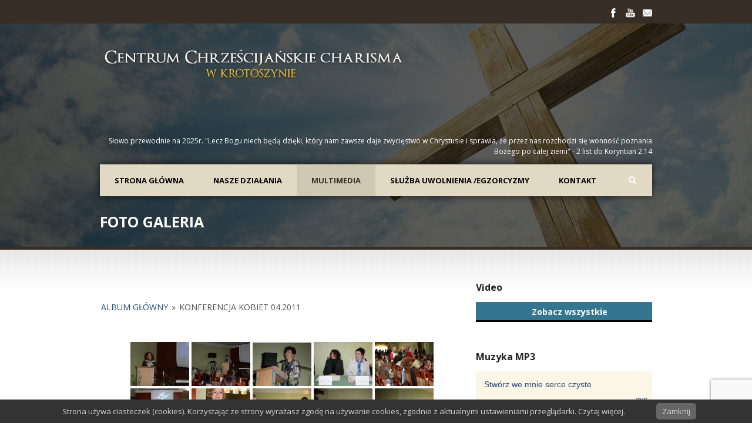

--- FILE ---
content_type: text/html; charset=UTF-8
request_url: https://krotoszyn-charisma.pl/multimedia/foto-galeria/nggallery/album-glowny-2/konferencja-kobiet-04-2011
body_size: 19505
content:
<!DOCTYPE html>
<!--[if lt IE 7]><html class="no-js lt-ie9 lt-ie8 lt-ie7" lang="pl-PL"> <![endif]-->
<!--[if IE 7]><html class="no-js lt-ie9 lt-ie8" lang="pl-PL"> <![endif]-->
<!--[if IE 8]><html class="no-js lt-ie9" lang="pl-PL"> <![endif]-->
<!--[if gt IE 8]><!--> <html class="no-js" lang="pl-PL"> <!--<![endif]-->
<head>

	<!-- Basic Page Needs
  ================================================== -->
	<meta charset="UTF-8" />
	<title>Krotoszyn-Charisma.pl  Foto Galeria - Krotoszyn-Charisma.pl</title>

	<!--[if lt IE 9]>
		<script src="http://html5shiv.googlecode.com/svn/trunk/html5.js"></script>
	<![endif]-->

	<!-- CSS
  ================================================== -->
				<meta name="viewport" content="width=device-width, user-scalable=no">
		
	<!--[if IE 7]>
		<link rel="stylesheet" href="https://krotoszyn-charisma.pl/wp-content/themes/realchurch/stylesheet/ie7-style.css" /> 
		<link rel="stylesheet" href="https://krotoszyn-charisma.pl/wp-content/themes/realchurch/stylesheet/font-awesome/font-awesome-ie7.min.css" /> 
	<![endif]-->	
	
	<link rel="shortcut icon" href="https://krotoszyn-charisma.pl/wp-content/uploads/2016/09/favicon.ico" type="image/x-icon" /><meta name='robots' content='index, follow, max-image-preview:large, max-snippet:-1, max-video-preview:-1' />

	<!-- This site is optimized with the Yoast SEO plugin v26.7 - https://yoast.com/wordpress/plugins/seo/ -->
	<link rel="canonical" href="https://krotoszyn-charisma.pl/multimedia/foto-galeria/" />
	<meta property="og:locale" content="pl_PL" />
	<meta property="og:type" content="article" />
	<meta property="og:title" content="Foto Galeria - Krotoszyn-Charisma.pl" />
	<meta property="og:url" content="https://krotoszyn-charisma.pl/multimedia/foto-galeria/" />
	<meta property="og:site_name" content="Krotoszyn-Charisma.pl" />
	<meta property="article:modified_time" content="2018-01-22T08:29:43+00:00" />
	<meta name="twitter:card" content="summary_large_image" />
	<script type="application/ld+json" class="yoast-schema-graph">{"@context":"https://schema.org","@graph":[{"@type":"WebPage","@id":"https://krotoszyn-charisma.pl/multimedia/foto-galeria/","url":"https://krotoszyn-charisma.pl/multimedia/foto-galeria/","name":"Foto Galeria - Krotoszyn-Charisma.pl","isPartOf":{"@id":"https://krotoszyn-charisma.pl/#website"},"datePublished":"2011-04-12T21:24:03+00:00","dateModified":"2018-01-22T08:29:43+00:00","breadcrumb":{"@id":"https://krotoszyn-charisma.pl/multimedia/foto-galeria/#breadcrumb"},"inLanguage":"pl-PL","potentialAction":[{"@type":"ReadAction","target":["https://krotoszyn-charisma.pl/multimedia/foto-galeria/"]}]},{"@type":"BreadcrumbList","@id":"https://krotoszyn-charisma.pl/multimedia/foto-galeria/#breadcrumb","itemListElement":[{"@type":"ListItem","position":1,"name":"Strona główna","item":"https://krotoszyn-charisma.pl/"},{"@type":"ListItem","position":2,"name":"Multimedia","item":"https://krotoszyn-charisma.pl/multimedia/"},{"@type":"ListItem","position":3,"name":"Foto Galeria"}]},{"@type":"WebSite","@id":"https://krotoszyn-charisma.pl/#website","url":"https://krotoszyn-charisma.pl/","name":"Krotoszyn-Charisma.pl","description":"Kościół Zielonoświątkowy Charisma w Krotoszynie","potentialAction":[{"@type":"SearchAction","target":{"@type":"EntryPoint","urlTemplate":"https://krotoszyn-charisma.pl/?s={search_term_string}"},"query-input":{"@type":"PropertyValueSpecification","valueRequired":true,"valueName":"search_term_string"}}],"inLanguage":"pl-PL"}]}</script>
	<!-- / Yoast SEO plugin. -->


<link rel='dns-prefetch' href='//fonts.googleapis.com' />
<link rel="alternate" type="application/rss+xml" title="Krotoszyn-Charisma.pl &raquo; Kanał z wpisami" href="https://krotoszyn-charisma.pl/feed/" />

<script>
var MP3jPLAYLISTS = [];
var MP3jPLAYERS = [];
</script>
<link rel="alternate" title="oEmbed (JSON)" type="application/json+oembed" href="https://krotoszyn-charisma.pl/wp-json/oembed/1.0/embed?url=https%3A%2F%2Fkrotoszyn-charisma.pl%2Fmultimedia%2Ffoto-galeria%2F" />
<link rel="alternate" title="oEmbed (XML)" type="text/xml+oembed" href="https://krotoszyn-charisma.pl/wp-json/oembed/1.0/embed?url=https%3A%2F%2Fkrotoszyn-charisma.pl%2Fmultimedia%2Ffoto-galeria%2F&#038;format=xml" />
<style id='wp-img-auto-sizes-contain-inline-css' type='text/css'>
img:is([sizes=auto i],[sizes^="auto," i]){contain-intrinsic-size:3000px 1500px}
/*# sourceURL=wp-img-auto-sizes-contain-inline-css */
</style>
<link rel='stylesheet' id='rlc-style-css' href='https://krotoszyn-charisma.pl/wp-content/themes/realchurch/style.css?ver=6.9' type='text/css' media='all' />
<link rel='stylesheet' id='rlc-foundation-css' href='https://krotoszyn-charisma.pl/wp-content/themes/realchurch/stylesheet/foundation-responsive.css?ver=6.9' type='text/css' media='all' />
<link rel='stylesheet' id='style-custom-css' href='https://krotoszyn-charisma.pl/wp-content/themes/realchurch/style-custom.css?ver=6.9' type='text/css' media='all' />
<link rel='stylesheet' id='Google-Font-Droid+Serif-css' href='https://fonts.googleapis.com/css?family=Droid+Serif%3An%2Ci%2Cb%2Cbi&#038;subset=latin%2Clatin-ext&#038;ver=6.9' type='text/css' media='all' />
<link rel='stylesheet' id='Google-Font-Open+Sans-css' href='https://fonts.googleapis.com/css?family=Open+Sans%3An%2Ci%2Cb%2Cbi&#038;subset=latin%2Clatin-ext&#038;ver=6.9' type='text/css' media='all' />
<style id='wp-emoji-styles-inline-css' type='text/css'>

	img.wp-smiley, img.emoji {
		display: inline !important;
		border: none !important;
		box-shadow: none !important;
		height: 1em !important;
		width: 1em !important;
		margin: 0 0.07em !important;
		vertical-align: -0.1em !important;
		background: none !important;
		padding: 0 !important;
	}
/*# sourceURL=wp-emoji-styles-inline-css */
</style>
<style id='wp-block-library-inline-css' type='text/css'>
:root{--wp-block-synced-color:#7a00df;--wp-block-synced-color--rgb:122,0,223;--wp-bound-block-color:var(--wp-block-synced-color);--wp-editor-canvas-background:#ddd;--wp-admin-theme-color:#007cba;--wp-admin-theme-color--rgb:0,124,186;--wp-admin-theme-color-darker-10:#006ba1;--wp-admin-theme-color-darker-10--rgb:0,107,160.5;--wp-admin-theme-color-darker-20:#005a87;--wp-admin-theme-color-darker-20--rgb:0,90,135;--wp-admin-border-width-focus:2px}@media (min-resolution:192dpi){:root{--wp-admin-border-width-focus:1.5px}}.wp-element-button{cursor:pointer}:root .has-very-light-gray-background-color{background-color:#eee}:root .has-very-dark-gray-background-color{background-color:#313131}:root .has-very-light-gray-color{color:#eee}:root .has-very-dark-gray-color{color:#313131}:root .has-vivid-green-cyan-to-vivid-cyan-blue-gradient-background{background:linear-gradient(135deg,#00d084,#0693e3)}:root .has-purple-crush-gradient-background{background:linear-gradient(135deg,#34e2e4,#4721fb 50%,#ab1dfe)}:root .has-hazy-dawn-gradient-background{background:linear-gradient(135deg,#faaca8,#dad0ec)}:root .has-subdued-olive-gradient-background{background:linear-gradient(135deg,#fafae1,#67a671)}:root .has-atomic-cream-gradient-background{background:linear-gradient(135deg,#fdd79a,#004a59)}:root .has-nightshade-gradient-background{background:linear-gradient(135deg,#330968,#31cdcf)}:root .has-midnight-gradient-background{background:linear-gradient(135deg,#020381,#2874fc)}:root{--wp--preset--font-size--normal:16px;--wp--preset--font-size--huge:42px}.has-regular-font-size{font-size:1em}.has-larger-font-size{font-size:2.625em}.has-normal-font-size{font-size:var(--wp--preset--font-size--normal)}.has-huge-font-size{font-size:var(--wp--preset--font-size--huge)}.has-text-align-center{text-align:center}.has-text-align-left{text-align:left}.has-text-align-right{text-align:right}.has-fit-text{white-space:nowrap!important}#end-resizable-editor-section{display:none}.aligncenter{clear:both}.items-justified-left{justify-content:flex-start}.items-justified-center{justify-content:center}.items-justified-right{justify-content:flex-end}.items-justified-space-between{justify-content:space-between}.screen-reader-text{border:0;clip-path:inset(50%);height:1px;margin:-1px;overflow:hidden;padding:0;position:absolute;width:1px;word-wrap:normal!important}.screen-reader-text:focus{background-color:#ddd;clip-path:none;color:#444;display:block;font-size:1em;height:auto;left:5px;line-height:normal;padding:15px 23px 14px;text-decoration:none;top:5px;width:auto;z-index:100000}html :where(.has-border-color){border-style:solid}html :where([style*=border-top-color]){border-top-style:solid}html :where([style*=border-right-color]){border-right-style:solid}html :where([style*=border-bottom-color]){border-bottom-style:solid}html :where([style*=border-left-color]){border-left-style:solid}html :where([style*=border-width]){border-style:solid}html :where([style*=border-top-width]){border-top-style:solid}html :where([style*=border-right-width]){border-right-style:solid}html :where([style*=border-bottom-width]){border-bottom-style:solid}html :where([style*=border-left-width]){border-left-style:solid}html :where(img[class*=wp-image-]){height:auto;max-width:100%}:where(figure){margin:0 0 1em}html :where(.is-position-sticky){--wp-admin--admin-bar--position-offset:var(--wp-admin--admin-bar--height,0px)}@media screen and (max-width:600px){html :where(.is-position-sticky){--wp-admin--admin-bar--position-offset:0px}}

/*# sourceURL=wp-block-library-inline-css */
</style><style id='global-styles-inline-css' type='text/css'>
:root{--wp--preset--aspect-ratio--square: 1;--wp--preset--aspect-ratio--4-3: 4/3;--wp--preset--aspect-ratio--3-4: 3/4;--wp--preset--aspect-ratio--3-2: 3/2;--wp--preset--aspect-ratio--2-3: 2/3;--wp--preset--aspect-ratio--16-9: 16/9;--wp--preset--aspect-ratio--9-16: 9/16;--wp--preset--color--black: #000000;--wp--preset--color--cyan-bluish-gray: #abb8c3;--wp--preset--color--white: #ffffff;--wp--preset--color--pale-pink: #f78da7;--wp--preset--color--vivid-red: #cf2e2e;--wp--preset--color--luminous-vivid-orange: #ff6900;--wp--preset--color--luminous-vivid-amber: #fcb900;--wp--preset--color--light-green-cyan: #7bdcb5;--wp--preset--color--vivid-green-cyan: #00d084;--wp--preset--color--pale-cyan-blue: #8ed1fc;--wp--preset--color--vivid-cyan-blue: #0693e3;--wp--preset--color--vivid-purple: #9b51e0;--wp--preset--gradient--vivid-cyan-blue-to-vivid-purple: linear-gradient(135deg,rgb(6,147,227) 0%,rgb(155,81,224) 100%);--wp--preset--gradient--light-green-cyan-to-vivid-green-cyan: linear-gradient(135deg,rgb(122,220,180) 0%,rgb(0,208,130) 100%);--wp--preset--gradient--luminous-vivid-amber-to-luminous-vivid-orange: linear-gradient(135deg,rgb(252,185,0) 0%,rgb(255,105,0) 100%);--wp--preset--gradient--luminous-vivid-orange-to-vivid-red: linear-gradient(135deg,rgb(255,105,0) 0%,rgb(207,46,46) 100%);--wp--preset--gradient--very-light-gray-to-cyan-bluish-gray: linear-gradient(135deg,rgb(238,238,238) 0%,rgb(169,184,195) 100%);--wp--preset--gradient--cool-to-warm-spectrum: linear-gradient(135deg,rgb(74,234,220) 0%,rgb(151,120,209) 20%,rgb(207,42,186) 40%,rgb(238,44,130) 60%,rgb(251,105,98) 80%,rgb(254,248,76) 100%);--wp--preset--gradient--blush-light-purple: linear-gradient(135deg,rgb(255,206,236) 0%,rgb(152,150,240) 100%);--wp--preset--gradient--blush-bordeaux: linear-gradient(135deg,rgb(254,205,165) 0%,rgb(254,45,45) 50%,rgb(107,0,62) 100%);--wp--preset--gradient--luminous-dusk: linear-gradient(135deg,rgb(255,203,112) 0%,rgb(199,81,192) 50%,rgb(65,88,208) 100%);--wp--preset--gradient--pale-ocean: linear-gradient(135deg,rgb(255,245,203) 0%,rgb(182,227,212) 50%,rgb(51,167,181) 100%);--wp--preset--gradient--electric-grass: linear-gradient(135deg,rgb(202,248,128) 0%,rgb(113,206,126) 100%);--wp--preset--gradient--midnight: linear-gradient(135deg,rgb(2,3,129) 0%,rgb(40,116,252) 100%);--wp--preset--font-size--small: 13px;--wp--preset--font-size--medium: 20px;--wp--preset--font-size--large: 36px;--wp--preset--font-size--x-large: 42px;--wp--preset--spacing--20: 0.44rem;--wp--preset--spacing--30: 0.67rem;--wp--preset--spacing--40: 1rem;--wp--preset--spacing--50: 1.5rem;--wp--preset--spacing--60: 2.25rem;--wp--preset--spacing--70: 3.38rem;--wp--preset--spacing--80: 5.06rem;--wp--preset--shadow--natural: 6px 6px 9px rgba(0, 0, 0, 0.2);--wp--preset--shadow--deep: 12px 12px 50px rgba(0, 0, 0, 0.4);--wp--preset--shadow--sharp: 6px 6px 0px rgba(0, 0, 0, 0.2);--wp--preset--shadow--outlined: 6px 6px 0px -3px rgb(255, 255, 255), 6px 6px rgb(0, 0, 0);--wp--preset--shadow--crisp: 6px 6px 0px rgb(0, 0, 0);}:where(.is-layout-flex){gap: 0.5em;}:where(.is-layout-grid){gap: 0.5em;}body .is-layout-flex{display: flex;}.is-layout-flex{flex-wrap: wrap;align-items: center;}.is-layout-flex > :is(*, div){margin: 0;}body .is-layout-grid{display: grid;}.is-layout-grid > :is(*, div){margin: 0;}:where(.wp-block-columns.is-layout-flex){gap: 2em;}:where(.wp-block-columns.is-layout-grid){gap: 2em;}:where(.wp-block-post-template.is-layout-flex){gap: 1.25em;}:where(.wp-block-post-template.is-layout-grid){gap: 1.25em;}.has-black-color{color: var(--wp--preset--color--black) !important;}.has-cyan-bluish-gray-color{color: var(--wp--preset--color--cyan-bluish-gray) !important;}.has-white-color{color: var(--wp--preset--color--white) !important;}.has-pale-pink-color{color: var(--wp--preset--color--pale-pink) !important;}.has-vivid-red-color{color: var(--wp--preset--color--vivid-red) !important;}.has-luminous-vivid-orange-color{color: var(--wp--preset--color--luminous-vivid-orange) !important;}.has-luminous-vivid-amber-color{color: var(--wp--preset--color--luminous-vivid-amber) !important;}.has-light-green-cyan-color{color: var(--wp--preset--color--light-green-cyan) !important;}.has-vivid-green-cyan-color{color: var(--wp--preset--color--vivid-green-cyan) !important;}.has-pale-cyan-blue-color{color: var(--wp--preset--color--pale-cyan-blue) !important;}.has-vivid-cyan-blue-color{color: var(--wp--preset--color--vivid-cyan-blue) !important;}.has-vivid-purple-color{color: var(--wp--preset--color--vivid-purple) !important;}.has-black-background-color{background-color: var(--wp--preset--color--black) !important;}.has-cyan-bluish-gray-background-color{background-color: var(--wp--preset--color--cyan-bluish-gray) !important;}.has-white-background-color{background-color: var(--wp--preset--color--white) !important;}.has-pale-pink-background-color{background-color: var(--wp--preset--color--pale-pink) !important;}.has-vivid-red-background-color{background-color: var(--wp--preset--color--vivid-red) !important;}.has-luminous-vivid-orange-background-color{background-color: var(--wp--preset--color--luminous-vivid-orange) !important;}.has-luminous-vivid-amber-background-color{background-color: var(--wp--preset--color--luminous-vivid-amber) !important;}.has-light-green-cyan-background-color{background-color: var(--wp--preset--color--light-green-cyan) !important;}.has-vivid-green-cyan-background-color{background-color: var(--wp--preset--color--vivid-green-cyan) !important;}.has-pale-cyan-blue-background-color{background-color: var(--wp--preset--color--pale-cyan-blue) !important;}.has-vivid-cyan-blue-background-color{background-color: var(--wp--preset--color--vivid-cyan-blue) !important;}.has-vivid-purple-background-color{background-color: var(--wp--preset--color--vivid-purple) !important;}.has-black-border-color{border-color: var(--wp--preset--color--black) !important;}.has-cyan-bluish-gray-border-color{border-color: var(--wp--preset--color--cyan-bluish-gray) !important;}.has-white-border-color{border-color: var(--wp--preset--color--white) !important;}.has-pale-pink-border-color{border-color: var(--wp--preset--color--pale-pink) !important;}.has-vivid-red-border-color{border-color: var(--wp--preset--color--vivid-red) !important;}.has-luminous-vivid-orange-border-color{border-color: var(--wp--preset--color--luminous-vivid-orange) !important;}.has-luminous-vivid-amber-border-color{border-color: var(--wp--preset--color--luminous-vivid-amber) !important;}.has-light-green-cyan-border-color{border-color: var(--wp--preset--color--light-green-cyan) !important;}.has-vivid-green-cyan-border-color{border-color: var(--wp--preset--color--vivid-green-cyan) !important;}.has-pale-cyan-blue-border-color{border-color: var(--wp--preset--color--pale-cyan-blue) !important;}.has-vivid-cyan-blue-border-color{border-color: var(--wp--preset--color--vivid-cyan-blue) !important;}.has-vivid-purple-border-color{border-color: var(--wp--preset--color--vivid-purple) !important;}.has-vivid-cyan-blue-to-vivid-purple-gradient-background{background: var(--wp--preset--gradient--vivid-cyan-blue-to-vivid-purple) !important;}.has-light-green-cyan-to-vivid-green-cyan-gradient-background{background: var(--wp--preset--gradient--light-green-cyan-to-vivid-green-cyan) !important;}.has-luminous-vivid-amber-to-luminous-vivid-orange-gradient-background{background: var(--wp--preset--gradient--luminous-vivid-amber-to-luminous-vivid-orange) !important;}.has-luminous-vivid-orange-to-vivid-red-gradient-background{background: var(--wp--preset--gradient--luminous-vivid-orange-to-vivid-red) !important;}.has-very-light-gray-to-cyan-bluish-gray-gradient-background{background: var(--wp--preset--gradient--very-light-gray-to-cyan-bluish-gray) !important;}.has-cool-to-warm-spectrum-gradient-background{background: var(--wp--preset--gradient--cool-to-warm-spectrum) !important;}.has-blush-light-purple-gradient-background{background: var(--wp--preset--gradient--blush-light-purple) !important;}.has-blush-bordeaux-gradient-background{background: var(--wp--preset--gradient--blush-bordeaux) !important;}.has-luminous-dusk-gradient-background{background: var(--wp--preset--gradient--luminous-dusk) !important;}.has-pale-ocean-gradient-background{background: var(--wp--preset--gradient--pale-ocean) !important;}.has-electric-grass-gradient-background{background: var(--wp--preset--gradient--electric-grass) !important;}.has-midnight-gradient-background{background: var(--wp--preset--gradient--midnight) !important;}.has-small-font-size{font-size: var(--wp--preset--font-size--small) !important;}.has-medium-font-size{font-size: var(--wp--preset--font-size--medium) !important;}.has-large-font-size{font-size: var(--wp--preset--font-size--large) !important;}.has-x-large-font-size{font-size: var(--wp--preset--font-size--x-large) !important;}
/*# sourceURL=global-styles-inline-css */
</style>

<style id='classic-theme-styles-inline-css' type='text/css'>
/*! This file is auto-generated */
.wp-block-button__link{color:#fff;background-color:#32373c;border-radius:9999px;box-shadow:none;text-decoration:none;padding:calc(.667em + 2px) calc(1.333em + 2px);font-size:1.125em}.wp-block-file__button{background:#32373c;color:#fff;text-decoration:none}
/*# sourceURL=/wp-includes/css/classic-themes.min.css */
</style>
<link rel='stylesheet' id='contact-form-7-css' href='https://krotoszyn-charisma.pl/wp-content/plugins/contact-form-7/includes/css/styles.css?ver=6.1.4' type='text/css' media='all' />
<link rel='stylesheet' id='pronamic_cookie_style-css' href='https://krotoszyn-charisma.pl/wp-content/plugins/pronamic-cookies/assets/pronamic-cookie-law-style.css?ver=6.9' type='text/css' media='all' />
<link rel='stylesheet' id='pxtpaydonate-css' href='https://krotoszyn-charisma.pl/wp-content/plugins/pxtpaydonate/css/public.css?ver=1.0.0' type='text/css' media='all' />
<link rel='stylesheet' id='wpcf7-redirect-script-frontend-css' href='https://krotoszyn-charisma.pl/wp-content/plugins/wpcf7-redirect/build/assets/frontend-script.css?ver=2c532d7e2be36f6af233' type='text/css' media='all' />
<link rel='stylesheet' id='ngg_trigger_buttons-css' href='https://krotoszyn-charisma.pl/wp-content/plugins/nextgen-gallery/static/GalleryDisplay/trigger_buttons.css?ver=4.0.3' type='text/css' media='all' />
<link rel='stylesheet' id='fancybox-0-css' href='https://krotoszyn-charisma.pl/wp-content/plugins/nextgen-gallery/static/Lightbox/fancybox/jquery.fancybox-1.3.4.css?ver=4.0.3' type='text/css' media='all' />
<link rel='stylesheet' id='fontawesome_v4_shim_style-css' href='https://krotoszyn-charisma.pl/wp-content/plugins/nextgen-gallery/static/FontAwesome/css/v4-shims.min.css?ver=6.9' type='text/css' media='all' />
<link rel='stylesheet' id='fontawesome-css' href='https://krotoszyn-charisma.pl/wp-content/plugins/nextgen-gallery/static/FontAwesome/css/all.min.css?ver=6.9' type='text/css' media='all' />
<link rel='stylesheet' id='nextgen_pagination_style-css' href='https://krotoszyn-charisma.pl/wp-content/plugins/nextgen-gallery/static/GalleryDisplay/pagination_style.css?ver=4.0.3' type='text/css' media='all' />
<link rel='stylesheet' id='nextgen_basic_album_style-css' href='https://krotoszyn-charisma.pl/wp-content/plugins/nextgen-gallery/static/Albums/nextgen_basic_album.css?ver=4.0.3' type='text/css' media='all' />
<link rel='stylesheet' id='nextgen_basic_album_breadcrumbs_style-css' href='https://krotoszyn-charisma.pl/wp-content/plugins/nextgen-gallery/static/Albums/breadcrumbs.css?ver=4.0.3' type='text/css' media='all' />
<link rel='stylesheet' id='wp-fullcalendar-css' href='https://krotoszyn-charisma.pl/wp-content/plugins/wp-fullcalendar/includes/css/main.css?ver=1.6' type='text/css' media='all' />
<link rel='stylesheet' id='wp-fullcalendar-tippy-light-border-css' href='https://krotoszyn-charisma.pl/wp-content/plugins/wp-fullcalendar/includes/css/tippy/light-border.css?ver=1.6' type='text/css' media='all' />
<link rel='stylesheet' id='video-js-css' href='https://krotoszyn-charisma.pl/wp-content/plugins/video-embed-thumbnail-generator/video-js/video-js.min.css?ver=7.11.4' type='text/css' media='all' />
<link rel='stylesheet' id='video-js-kg-skin-css' href='https://krotoszyn-charisma.pl/wp-content/plugins/video-embed-thumbnail-generator/video-js/kg-video-js-skin.css?ver=4.10.3' type='text/css' media='all' />
<link rel='stylesheet' id='kgvid_video_styles-css' href='https://krotoszyn-charisma.pl/wp-content/plugins/video-embed-thumbnail-generator/src/public/css/videopack-styles.css?ver=4.10.3' type='text/css' media='all' />
<link rel='stylesheet' id='mp3-jplayer-css' href='https://krotoszyn-charisma.pl/wp-content/plugins/mp3-jplayer/css/light.css?ver=2.7.3' type='text/css' media='all' />
<link rel='stylesheet' id='superfish-css' href='https://krotoszyn-charisma.pl/wp-content/themes/realchurch/stylesheet/superfish.css?ver=6.9' type='text/css' media='all' />
<link rel='stylesheet' id='fancybox-css' href='https://krotoszyn-charisma.pl/wp-content/themes/realchurch/stylesheet/fancybox.css?ver=6.9' type='text/css' media='all' />
<link rel='stylesheet' id='fancybox-thumbs-css' href='https://krotoszyn-charisma.pl/wp-content/themes/realchurch/stylesheet/jquery.fancybox-thumbs.css?ver=6.9' type='text/css' media='all' />
<link rel='stylesheet' id='font-awesome-css' href='https://krotoszyn-charisma.pl/wp-content/themes/realchurch/stylesheet/font-awesome/font-awesome.css?ver=6.9' type='text/css' media='all' />
<script type="text/javascript" src="https://krotoszyn-charisma.pl/wp-includes/js/jquery/jquery.min.js?ver=3.7.1" id="jquery-core-js"></script>
<script type="text/javascript" src="https://krotoszyn-charisma.pl/wp-includes/js/jquery/jquery-migrate.min.js?ver=3.4.1" id="jquery-migrate-js"></script>
<script type="text/javascript" id="pronamic_cookie_js-js-extra">
/* <![CDATA[ */
var Pronamic_Cookies_Vars = {"cookie":{"path":"/","expires":"Tue, 19 Jan 2027 09:27:20 GMT"}};
//# sourceURL=pronamic_cookie_js-js-extra
/* ]]> */
</script>
<script type="text/javascript" src="https://krotoszyn-charisma.pl/wp-content/plugins/pronamic-cookies/assets/pronamic-cookie-law.js?ver=6.9" id="pronamic_cookie_js-js"></script>
<script type="text/javascript" src="https://krotoszyn-charisma.pl/wp-content/plugins/pxtpaydonate/js/public.js?ver=1.0.0" id="pxtpaydonate-js"></script>
<script type="text/javascript" id="photocrati_ajax-js-extra">
/* <![CDATA[ */
var photocrati_ajax = {"url":"https://krotoszyn-charisma.pl/index.php?photocrati_ajax=1","rest_url":"https://krotoszyn-charisma.pl/wp-json/","wp_home_url":"https://krotoszyn-charisma.pl","wp_site_url":"https://krotoszyn-charisma.pl","wp_root_url":"https://krotoszyn-charisma.pl","wp_plugins_url":"https://krotoszyn-charisma.pl/wp-content/plugins","wp_content_url":"https://krotoszyn-charisma.pl/wp-content","wp_includes_url":"https://krotoszyn-charisma.pl/wp-includes/","ngg_param_slug":"nggallery","rest_nonce":"4c82651439"};
//# sourceURL=photocrati_ajax-js-extra
/* ]]> */
</script>
<script type="text/javascript" src="https://krotoszyn-charisma.pl/wp-content/plugins/nextgen-gallery/static/Legacy/ajax.min.js?ver=4.0.3" id="photocrati_ajax-js"></script>
<script type="text/javascript" src="https://krotoszyn-charisma.pl/wp-content/plugins/nextgen-gallery/static/FontAwesome/js/v4-shims.min.js?ver=5.3.1" id="fontawesome_v4_shim-js"></script>
<script type="text/javascript" defer crossorigin="anonymous" data-auto-replace-svg="false" data-keep-original-source="false" data-search-pseudo-elements src="https://krotoszyn-charisma.pl/wp-content/plugins/nextgen-gallery/static/FontAwesome/js/all.min.js?ver=5.3.1" id="fontawesome-js"></script>
<script type="text/javascript" src="https://krotoszyn-charisma.pl/wp-content/plugins/nextgen-gallery/static/Albums/init.js?ver=4.0.3" id="nextgen_basic_album_script-js"></script>
<script type="text/javascript" src="https://krotoszyn-charisma.pl/wp-content/plugins/nextgen-gallery/static/GalleryDisplay/shave.js?ver=4.0.3" id="shave.js-js"></script>
<script type="text/javascript" src="https://krotoszyn-charisma.pl/wp-includes/js/jquery/ui/core.min.js?ver=1.13.3" id="jquery-ui-core-js"></script>
<script type="text/javascript" src="https://krotoszyn-charisma.pl/wp-includes/js/jquery/ui/menu.min.js?ver=1.13.3" id="jquery-ui-menu-js"></script>
<script type="text/javascript" src="https://krotoszyn-charisma.pl/wp-includes/js/jquery/ui/selectmenu.min.js?ver=1.13.3" id="jquery-ui-selectmenu-js"></script>
<script type="text/javascript" src="https://krotoszyn-charisma.pl/wp-includes/js/jquery/ui/tooltip.min.js?ver=1.13.3" id="jquery-ui-tooltip-js"></script>
<script type="text/javascript" src="https://krotoszyn-charisma.pl/wp-includes/js/dist/vendor/moment.min.js?ver=2.30.1" id="moment-js"></script>
<script type="text/javascript" id="moment-js-after">
/* <![CDATA[ */
moment.updateLocale( 'pl_PL', {"months":["stycze\u0144","luty","marzec","kwiecie\u0144","maj","czerwiec","lipiec","sierpie\u0144","wrzesie\u0144","pa\u017adziernik","listopad","grudzie\u0144"],"monthsShort":["sty","lut","mar","kwi","maj","cze","lip","sie","wrz","pa\u017a","lis","gru"],"weekdays":["niedziela","poniedzia\u0142ek","wtorek","\u015broda","czwartek","pi\u0105tek","sobota"],"weekdaysShort":["niedz.","pon.","wt.","\u015br.","czw.","pt.","sob."],"week":{"dow":1},"longDateFormat":{"LT":"H:i","LTS":null,"L":null,"LL":"j F Y","LLL":"j F Y H.i","LLLL":null}} );
//# sourceURL=moment-js-after
/* ]]> */
</script>
<script type="text/javascript" id="wp-fullcalendar-js-extra">
/* <![CDATA[ */
var WPFC = {"ajaxurl":"https://krotoszyn-charisma.pl/wp-admin/admin-ajax.php?action=WP_FullCalendar","firstDay":"1","wpfc_theme":"jquery-ui","wpfc_limit":"3","wpfc_limit_txt":"more ...","timeFormat":"h(:mm)t","defaultView":"month","weekends":"true","header":{"left":"prev,next today","center":"title","right":"month,basicWeek,basicDay"},"wpfc_qtips":"1","tippy_theme":"light-border","tippy_placement":"auto","tippy_loading":"Loading..."};
//# sourceURL=wp-fullcalendar-js-extra
/* ]]> */
</script>
<script type="text/javascript" src="https://krotoszyn-charisma.pl/wp-content/plugins/wp-fullcalendar/includes/js/main.js?ver=1.6" id="wp-fullcalendar-js"></script>
<script type="text/javascript" src="https://krotoszyn-charisma.pl/wp-content/themes/realchurch/javascript/jquery.fitvids.js?ver=1.0" id="fitvids-js"></script>
<link rel="https://api.w.org/" href="https://krotoszyn-charisma.pl/wp-json/" /><link rel="alternate" title="JSON" type="application/json" href="https://krotoszyn-charisma.pl/wp-json/wp/v2/pages/143" /><link rel="EditURI" type="application/rsd+xml" title="RSD" href="https://krotoszyn-charisma.pl/xmlrpc.php?rsd" />
<meta name="generator" content="WordPress 6.9" />
<link rel='shortlink' href='https://krotoszyn-charisma.pl/?p=143' />
<!-- Google tag (gtag.js) -->
<script async src="https://www.googletagmanager.com/gtag/js?id=G-8DCRBJXBHK"></script>
<script>
  window.dataLayer = window.dataLayer || [];
  function gtag(){dataLayer.push(arguments);}
  gtag('js', new Date());

  gtag('config', 'G-8DCRBJXBHK');
</script>	
<!--[if lt IE 9]>
<style type="text/css">
	div.shortcode-dropcap.circle, div.anythingSlider .anythingControls ul a, .flex-control-nav li a, 
	.nivo-controlNav a, ls-bottom-slidebuttons a{
		z-index: 1000; position: relative;
		behavior: url(https://krotoszyn-charisma.pl/wp-content/themes/realchurch/stylesheet/ie-fix/PIE.php);
	}
	div.top-search-wrapper .search-text{ width: 185px; }
	div.top-search-wrapper .search-text input{ float: right; }
	div.logo-right-text-content { width: 400px !important; }
	
	span.portfolio-thumbnail-image-hover,
	span.hover-link, span.hover-video, span.hover-zoom{ display: none !important; }
	
	.portfolio-media-wrapper:hover span,
	.blog-media-wrapper:hover span{ display: block !important; }
	
	ul.gdl-accordion li, ul.gdl-toggle-box li{ overflow: hidden; }	
	
	div.logo-wrapper img{ float: left; }
		
</style>
<![endif]-->
	
<link rel='stylesheet' id='nextgen_basic_thumbnails_style-css' href='https://krotoszyn-charisma.pl/wp-content/plugins/nextgen-gallery/static/Thumbnails/nextgen_basic_thumbnails.css?ver=4.0.3' type='text/css' media='all' />
</head>
<body class="wp-singular page-template-default page page-id-143 page-child parent-pageid-110 wp-theme-realchurch">

<div class="body-outer-wrapper">
	<div class="body-wrapper">
		<!-- top navigation -->
		<div class="top-navigation-wrapper boxed-style">
			<div class="top-navigation-container container">
				<div class="top-navigation-right"><div id="gdl-social-icon" class="social-wrapper gdl-retina"><div class="social-icon-wrapper"><div class="social-icon"><a target="_blank" href="https://www.facebook.com/pages/Centrum-Chrze%C5%9Bcija%C5%84skie-Charisma-w-Krotoszynie/221827647832895"><img src="https://krotoszyn-charisma.pl/wp-content/themes/realchurch/images/icon/light/social-icon/facebook.png" alt="facebook" width="16" height="16" /></a></div><div class="social-icon"><a target="_blank" href="https://www.youtube.com/user/CentrumCharisma"><img src="https://krotoszyn-charisma.pl/wp-content/themes/realchurch/images/icon/light/social-icon/youtube.png" alt="youtube" width="16" height="16" /></a></div><div class="social-icon"><a target="_blank" href="mailto:pastor@krotoszyn-charisma.pl"><img src="https://krotoszyn-charisma.pl/wp-content/themes/realchurch/images/icon/light/social-icon/email.png" alt="email" width="16" height="16" /></a></div></div></div></div>				<div class="clear"></div>
			</div>
		</div> <!-- top navigation wrapper -->	
	
				<div class="page-header-wrapper no-full-slider"  >
			<div class="page-header-overlay" ></div>
			<div class="header-container container main">
					
				<!-- Get Logo -->
				<div class="logo-wrapper">
					<a href="https://krotoszyn-charisma.pl"><img src="https://krotoszyn-charisma.pl/wp-content/uploads/2013/11/logo.png" alt=""/></a>				</div>
				
				<!-- Logo right text -->
				<div class="logo-right-text">
				<div class="logo-right-text-content">Słowo przewodnie na 2025r. "Lecz Bogu niech będą dzięki, który nam zawsze daje zwycięstwo w Chrystusie i sprawia, że przez nas rozchodzi się wonność poznania Bożego po całej ziemi" - 2 list do Koryntian 2.14</div>				</div>
				<div class="clear"></div>
				
				<!-- Navigation -->
				<div class="gdl-navigation-wrapper">
					<div class="responsive-menu-wrapper"><select id="menu-menu-glowne" class="menu dropdown-menu"><option value="" class="blank">&#8212; Main Menu &#8212;</option><option class="menu-item menu-item-type-post_type menu-item-object-page menu-item-home menu-item-has-children menu-item-3786 menu-item-depth-0" value="https://krotoszyn-charisma.pl/">Strona główna</option>	<option class="menu-item menu-item-type-post_type menu-item-object-page menu-item-4216 menu-item-depth-1" value="https://krotoszyn-charisma.pl/kim-jestesmy/">- Kim jesteśmy ?</option>
	<option class="menu-item menu-item-type-post_type menu-item-object-page menu-item-4218 menu-item-depth-1" value="https://krotoszyn-charisma.pl/w-co-wierzymy/">- W co wierzymy</option>
	<option class="menu-item menu-item-type-post_type menu-item-object-page menu-item-4220 menu-item-depth-1" value="https://krotoszyn-charisma.pl/nasza-wizja/">- Nasza wizja</option>
	<option class="menu-item menu-item-type-post_type menu-item-object-page menu-item-4222 menu-item-depth-1" value="https://krotoszyn-charisma.pl/historia-kosciola-charisma-w-krotoszynie/">- Historia kościoła</option>
	<option class="menu-item menu-item-type-custom menu-item-object-custom menu-item-5150 menu-item-depth-1" value="https://kz.pl">- Kościół zielonoświątkowy w RP</option>
	<option class="menu-item menu-item-type-post_type menu-item-object-page menu-item-13481 menu-item-depth-1" value="https://krotoszyn-charisma.pl/dawanie/">- Dawanie</option>

<option class="menu-item menu-item-type-custom menu-item-object-custom menu-item-has-children menu-item-3792 menu-item-depth-0" value="#">Nasze działania</option>	<option class="menu-item menu-item-type-post_type menu-item-object-page menu-item-3793 menu-item-depth-1" value="https://krotoszyn-charisma.pl/sluzby/dzieci/">- Dzieci</option>
	<option class="menu-item menu-item-type-post_type menu-item-object-page menu-item-has-children menu-item-3794 menu-item-depth-1" value="https://krotoszyn-charisma.pl/sluzby/mlodziez/">- Młodzież</option>		<option class="menu-item menu-item-type-post_type menu-item-object-page menu-item-3795 menu-item-depth-2" value="https://krotoszyn-charisma.pl/sluzby/mlodziez/nasze-dzialania/">- - Nasze działania</option>

	<option class="menu-item menu-item-type-post_type menu-item-object-page menu-item-3797 menu-item-depth-1" value="https://krotoszyn-charisma.pl/sluzby/kobiety/">- Kobiety</option>
	<option class="menu-item menu-item-type-post_type menu-item-object-page menu-item-3799 menu-item-depth-1" value="https://krotoszyn-charisma.pl/sluzby/grupa-uwielbienia/">- Grupa uwielbienia</option>
	<option class="menu-item menu-item-type-post_type menu-item-object-page menu-item-3801 menu-item-depth-1" value="https://krotoszyn-charisma.pl/sluzby/grupy-domowe/">- Grupy domowe</option>
	<option class="menu-item menu-item-type-post_type menu-item-object-page menu-item-3802 menu-item-depth-1" value="https://krotoszyn-charisma.pl/sluzby/misja-wiezienna/">- Misja więzienna</option>
	<option class="menu-item menu-item-type-post_type menu-item-object-page menu-item-3803 menu-item-depth-1" value="https://krotoszyn-charisma.pl/sluzby/grupa-wsparcia-nadzieja/">- Grupa wsparcia „Nadzieja”</option>

<option class="menu-item menu-item-type-custom menu-item-object-custom current-menu-ancestor current-menu-parent menu-item-has-children menu-item-4897 menu-item-depth-0" value="#">Multimedia</option>	<option class="menu-item menu-item-type-post_type menu-item-object-page menu-item-4071 menu-item-depth-1" value="https://krotoszyn-charisma.pl/multimedia/kazania/">- Nauczanie /audio/</option>
	<option class="menu-item menu-item-type-post_type menu-item-object-page menu-item-6631 menu-item-depth-1" value="https://krotoszyn-charisma.pl/multimedia/konferencje-video/">- Konferencje /video/</option>
	<option class="menu-item menu-item-type-post_type menu-item-object-page menu-item-6578 menu-item-depth-1" value="https://krotoszyn-charisma.pl/multimedia/konferencje/">- Konferencje /audio/</option>
	<option class="menu-item menu-item-type-post_type menu-item-object-page menu-item-4079 menu-item-depth-1" value="https://krotoszyn-charisma.pl/multimedia/muzyka-mp3/">- Muzyka  /mp3/</option>
	<option class="menu-item menu-item-type-post_type menu-item-object-page menu-item-6647 menu-item-depth-1" value="https://krotoszyn-charisma.pl/multimedia/muzyka-video/">- Muzyka /video/</option>
	<option class="menu-item menu-item-type-post_type menu-item-object-page menu-item-4075 menu-item-depth-1" value="https://krotoszyn-charisma.pl/swiadectwa-mp3/">- Świadectwa  /audio/</option>
	<option class="menu-item menu-item-type-post_type menu-item-object-page menu-item-4106 menu-item-depth-1" value="https://krotoszyn-charisma.pl/biblioteka/czytanie-biblii/">- Świadectwa</option>
	<option class="menu-item menu-item-type-post_type menu-item-object-page menu-item-8118 menu-item-depth-1" value="https://krotoszyn-charisma.pl/multimedia/video/">- Video</option>
	<option class="menu-item menu-item-type-custom menu-item-object-custom menu-item-4105 menu-item-depth-1" value="#">- Biblioteka</option>
	<option class="menu-item menu-item-type-post_type menu-item-object-page menu-item-6836 menu-item-depth-1" value="https://krotoszyn-charisma.pl/biblioteka/artykuly/">- Artykuły</option>
	<option class="menu-item menu-item-type-post_type menu-item-object-page menu-item-4109 menu-item-depth-1" value="https://krotoszyn-charisma.pl/multimedia/prasa-o-nas/">- Prasa o nas</option>
	<option class="menu-item menu-item-type-post_type menu-item-object-page current-menu-item page_item page-item-143 current_page_item menu-item-4103 menu-item-depth-1" value="https://krotoszyn-charisma.pl/multimedia/foto-galeria/" selected="selected">- Foto Galeria</option>

<option class="menu-item menu-item-type-custom menu-item-object-custom menu-item-has-children menu-item-4898 menu-item-depth-0" value="#">Służba uwolnienia /egzorcyzmy</option>	<option class="menu-item menu-item-type-taxonomy menu-item-object-portfolio-category menu-item-8870 menu-item-depth-1" value="https://krotoszyn-charisma.pl/portfolio-category/nauczanie-video/">- Nauczanie o uwolnieniu Video</option>
	<option class="menu-item menu-item-type-post_type menu-item-object-page menu-item-8948 menu-item-depth-1" value="https://krotoszyn-charisma.pl/multimedia/konferencje-uwolnienia/">- Konferencje uwolnienia Audio</option>
	<option class="menu-item menu-item-type-post_type menu-item-object-page menu-item-4230 menu-item-depth-1" value="https://krotoszyn-charisma.pl/sluzba-uwolnienia/wyklady-i-nauczanie-dot-uwolnienia/">- Grupowe uwolnienia, nauczanie, modlitwy</option>
	<option class="menu-item menu-item-type-post_type menu-item-object-page menu-item-8335 menu-item-depth-1" value="https://krotoszyn-charisma.pl/swiadectwa-uwolnienia-video/">- Świadectwa uwolnienia /video/</option>
	<option class="menu-item menu-item-type-post_type menu-item-object-page menu-item-4231 menu-item-depth-1" value="https://krotoszyn-charisma.pl/sluzby/odnowa-fundamentow/">- Odnowa fundamentów</option>
	<option class="menu-item menu-item-type-post_type menu-item-object-page menu-item-4232 menu-item-depth-1" value="https://krotoszyn-charisma.pl/sluzba-uwolnienia/literatura-i-opracowania/">- Książki, Filmy DVD</option>

<option class="menu-item menu-item-type-post_type menu-item-object-page menu-item-has-children menu-item-3791 menu-item-depth-0" value="https://krotoszyn-charisma.pl/kontakt/">Kontakt</option>	<option class="menu-item menu-item-type-post_type menu-item-object-page menu-item-4237 menu-item-depth-1" value="https://krotoszyn-charisma.pl/kontakt/zapytaj-pastora/">- Zapytaj Pastora</option>
	<option class="menu-item menu-item-type-post_type menu-item-object-page menu-item-4236 menu-item-depth-1" value="https://krotoszyn-charisma.pl/kontakt/dojazd/">- Dojazd</option>

</select></div><div class="clear"></div><div class="navigation-wrapper"><div id="main-superfish-wrapper" class="menu-wrapper"><ul id="menu-menu-glowne-1" class="sf-menu"><li id="menu-item-3786" class="menu-item menu-item-type-post_type menu-item-object-page menu-item-home menu-item-has-children menu-item-3786"><a href="https://krotoszyn-charisma.pl/">Strona główna</a>
<ul class="sub-menu">
	<li id="menu-item-4216" class="menu-item menu-item-type-post_type menu-item-object-page menu-item-4216"><a href="https://krotoszyn-charisma.pl/kim-jestesmy/">Kim jesteśmy ?</a></li>
	<li id="menu-item-4218" class="menu-item menu-item-type-post_type menu-item-object-page menu-item-4218"><a href="https://krotoszyn-charisma.pl/w-co-wierzymy/">W co wierzymy</a></li>
	<li id="menu-item-4220" class="menu-item menu-item-type-post_type menu-item-object-page menu-item-4220"><a href="https://krotoszyn-charisma.pl/nasza-wizja/">Nasza wizja</a></li>
	<li id="menu-item-4222" class="menu-item menu-item-type-post_type menu-item-object-page menu-item-4222"><a href="https://krotoszyn-charisma.pl/historia-kosciola-charisma-w-krotoszynie/">Historia kościoła</a></li>
	<li id="menu-item-5150" class="menu-item menu-item-type-custom menu-item-object-custom menu-item-5150"><a target="_blank" href="https://kz.pl">Kościół zielonoświątkowy w RP</a></li>
	<li id="menu-item-13481" class="menu-item menu-item-type-post_type menu-item-object-page menu-item-13481"><a href="https://krotoszyn-charisma.pl/dawanie/">Dawanie</a></li>
</ul>
</li>
<li id="menu-item-3792" class="menu-item menu-item-type-custom menu-item-object-custom menu-item-has-children menu-item-3792"><a href="#">Nasze działania</a>
<ul class="sub-menu">
	<li id="menu-item-3793" class="menu-item menu-item-type-post_type menu-item-object-page menu-item-3793"><a href="https://krotoszyn-charisma.pl/sluzby/dzieci/">Dzieci</a></li>
	<li id="menu-item-3794" class="menu-item menu-item-type-post_type menu-item-object-page menu-item-has-children menu-item-3794"><a href="https://krotoszyn-charisma.pl/sluzby/mlodziez/">Młodzież</a>
	<ul class="sub-menu">
		<li id="menu-item-3795" class="menu-item menu-item-type-post_type menu-item-object-page menu-item-3795"><a href="https://krotoszyn-charisma.pl/sluzby/mlodziez/nasze-dzialania/">Nasze działania</a></li>
	</ul>
</li>
	<li id="menu-item-3797" class="menu-item menu-item-type-post_type menu-item-object-page menu-item-3797"><a href="https://krotoszyn-charisma.pl/sluzby/kobiety/">Kobiety</a></li>
	<li id="menu-item-3799" class="menu-item menu-item-type-post_type menu-item-object-page menu-item-3799"><a href="https://krotoszyn-charisma.pl/sluzby/grupa-uwielbienia/">Grupa uwielbienia</a></li>
	<li id="menu-item-3801" class="menu-item menu-item-type-post_type menu-item-object-page menu-item-3801"><a href="https://krotoszyn-charisma.pl/sluzby/grupy-domowe/">Grupy domowe</a></li>
	<li id="menu-item-3802" class="menu-item menu-item-type-post_type menu-item-object-page menu-item-3802"><a href="https://krotoszyn-charisma.pl/sluzby/misja-wiezienna/">Misja więzienna</a></li>
	<li id="menu-item-3803" class="menu-item menu-item-type-post_type menu-item-object-page menu-item-3803"><a href="https://krotoszyn-charisma.pl/sluzby/grupa-wsparcia-nadzieja/">Grupa wsparcia „Nadzieja”</a></li>
</ul>
</li>
<li id="menu-item-4897" class="menu-item menu-item-type-custom menu-item-object-custom current-menu-ancestor current-menu-parent menu-item-has-children menu-item-4897"><a href="#">Multimedia</a>
<ul class="sub-menu">
	<li id="menu-item-4071" class="menu-item menu-item-type-post_type menu-item-object-page menu-item-4071"><a href="https://krotoszyn-charisma.pl/multimedia/kazania/">Nauczanie /audio/</a></li>
	<li id="menu-item-6631" class="menu-item menu-item-type-post_type menu-item-object-page menu-item-6631"><a href="https://krotoszyn-charisma.pl/multimedia/konferencje-video/">Konferencje /video/</a></li>
	<li id="menu-item-6578" class="menu-item menu-item-type-post_type menu-item-object-page menu-item-6578"><a href="https://krotoszyn-charisma.pl/multimedia/konferencje/">Konferencje /audio/</a></li>
	<li id="menu-item-4079" class="menu-item menu-item-type-post_type menu-item-object-page menu-item-4079"><a href="https://krotoszyn-charisma.pl/multimedia/muzyka-mp3/">Muzyka  /mp3/</a></li>
	<li id="menu-item-6647" class="menu-item menu-item-type-post_type menu-item-object-page menu-item-6647"><a href="https://krotoszyn-charisma.pl/multimedia/muzyka-video/">Muzyka /video/</a></li>
	<li id="menu-item-4075" class="menu-item menu-item-type-post_type menu-item-object-page menu-item-4075"><a href="https://krotoszyn-charisma.pl/swiadectwa-mp3/">Świadectwa  /audio/</a></li>
	<li id="menu-item-4106" class="menu-item menu-item-type-post_type menu-item-object-page menu-item-4106"><a href="https://krotoszyn-charisma.pl/biblioteka/czytanie-biblii/">Świadectwa</a></li>
	<li id="menu-item-8118" class="menu-item menu-item-type-post_type menu-item-object-page menu-item-8118"><a href="https://krotoszyn-charisma.pl/multimedia/video/">Video</a></li>
	<li id="menu-item-4105" class="menu-item menu-item-type-custom menu-item-object-custom menu-item-4105"><a href="#">Biblioteka</a></li>
	<li id="menu-item-6836" class="menu-item menu-item-type-post_type menu-item-object-page menu-item-6836"><a href="https://krotoszyn-charisma.pl/biblioteka/artykuly/">Artykuły</a></li>
	<li id="menu-item-4109" class="menu-item menu-item-type-post_type menu-item-object-page menu-item-4109"><a href="https://krotoszyn-charisma.pl/multimedia/prasa-o-nas/">Prasa o nas</a></li>
	<li id="menu-item-4103" class="menu-item menu-item-type-post_type menu-item-object-page current-menu-item page_item page-item-143 current_page_item menu-item-4103"><a href="https://krotoszyn-charisma.pl/multimedia/foto-galeria/" aria-current="page">Foto Galeria</a></li>
</ul>
</li>
<li id="menu-item-4898" class="menu-item menu-item-type-custom menu-item-object-custom menu-item-has-children menu-item-4898"><a href="#">Służba uwolnienia /egzorcyzmy</a>
<ul class="sub-menu">
	<li id="menu-item-8870" class="menu-item menu-item-type-taxonomy menu-item-object-portfolio-category menu-item-8870"><a href="https://krotoszyn-charisma.pl/portfolio-category/nauczanie-video/">Nauczanie o uwolnieniu Video</a></li>
	<li id="menu-item-8948" class="menu-item menu-item-type-post_type menu-item-object-page menu-item-8948"><a href="https://krotoszyn-charisma.pl/multimedia/konferencje-uwolnienia/">Konferencje uwolnienia Audio</a></li>
	<li id="menu-item-4230" class="menu-item menu-item-type-post_type menu-item-object-page menu-item-4230"><a href="https://krotoszyn-charisma.pl/sluzba-uwolnienia/wyklady-i-nauczanie-dot-uwolnienia/">Grupowe uwolnienia, nauczanie, modlitwy</a></li>
	<li id="menu-item-8335" class="menu-item menu-item-type-post_type menu-item-object-page menu-item-8335"><a href="https://krotoszyn-charisma.pl/swiadectwa-uwolnienia-video/">Świadectwa uwolnienia /video/</a></li>
	<li id="menu-item-4231" class="menu-item menu-item-type-post_type menu-item-object-page menu-item-4231"><a href="https://krotoszyn-charisma.pl/sluzby/odnowa-fundamentow/">Odnowa fundamentów</a></li>
	<li id="menu-item-4232" class="menu-item menu-item-type-post_type menu-item-object-page menu-item-4232"><a href="https://krotoszyn-charisma.pl/sluzba-uwolnienia/literatura-i-opracowania/">Książki, Filmy DVD</a></li>
</ul>
</li>
<li id="menu-item-3791" class="menu-item menu-item-type-post_type menu-item-object-page menu-item-has-children menu-item-3791"><a href="https://krotoszyn-charisma.pl/kontakt/">Kontakt</a>
<ul class="sub-menu">
	<li id="menu-item-4237" class="menu-item menu-item-type-post_type menu-item-object-page menu-item-4237"><a href="https://krotoszyn-charisma.pl/kontakt/zapytaj-pastora/">Zapytaj Pastora</a></li>
	<li id="menu-item-4236" class="menu-item menu-item-type-post_type menu-item-object-page menu-item-4236"><a href="https://krotoszyn-charisma.pl/kontakt/dojazd/">Dojazd</a></li>
</ul>
</li>
</ul></div>							<div class="top-search-form">
								<div class="gdl-search-button" id="gdl-search-button"></div> 
								<div class="search-wrapper">
									<div class="gdl-search-form">
										<form method="get" id="searchform" action="https://krotoszyn-charisma.pl/">
																						<div class="search-text">
												<input type="text" value="Search..." name="s" id="s" autocomplete="off" data-default="Search..." />
											</div>
											<input type="submit" id="searchsubmit" value="Go!" />
											<div class="clear"></div>
										</form>
									</div>
								</div>		
							</div>		
						<div class="clear"></div></div>					<div class="clear"></div>
				</div>
				<div class="clear"></div>
			</div> 
			
			<!-- Page Title -->
			<div class="page-title-container container"><h1 class="page-title">Foto Galeria</h1><span class="page-caption"></span></div><div class="page-title-bottom-bar" ></div>		</div> <!-- page header wrapper -->
				<div class="content-outer-wrapper no-full-slider">
			<div class="content-wrapper container main ">			
	<div id="post-143" class="post-143 page type-page status-publish hentry">
	<div class="page-wrapper single-page single-sidebar right-sidebar">
		<div class="row gdl-page-row-wrapper"><div class="gdl-page-left mb0 eight columns"><div class="row"><div class="gdl-page-item mb0 twelve columns"><div class="row"><div class="twelve columns mb45"><div class="gdl-page-content"><ul class="ngg-breadcrumbs">
			<li class="ngg-breadcrumb">
							<a href="https://krotoszyn-charisma.pl/multimedia/foto-galeria/">Album główny</a>
										<span class="ngg-breadcrumb-divisor"> &raquo; </span>
					</li>
			<li class="ngg-breadcrumb">
							Konferencja kobiet 04.2011								</li>
	</ul><!-- default-view.php -->
<div
	class="ngg-galleryoverview default-view
	 ngg-ajax-pagination-none	"
	id="ngg-gallery-0a53358a1495e77e38728b0ab2387b1e-1">

		<!-- Thumbnails -->
				<div id="ngg-image-0" class="ngg-gallery-thumbnail-box
											"
			>
						<div class="ngg-gallery-thumbnail">
			<a href="https://krotoszyn-charisma.pl/wp-content/gallery/konferencja-kobiet-04-2011/zdjecie003.jpg"
				title=" "
				data-src="https://krotoszyn-charisma.pl/wp-content/gallery/konferencja-kobiet-04-2011/zdjecie003.jpg"
				data-thumbnail="https://krotoszyn-charisma.pl/wp-content/gallery/konferencja-kobiet-04-2011/thumbs/thumbs_zdjecie003.jpg"
				data-image-id="234"
				data-title="zdjecie003"
				data-description=" "
				data-image-slug="zdjecie003"
				class="ngg-fancybox" rel="0a53358a1495e77e38728b0ab2387b1e">
				<img
					title="zdjecie003"
					alt="zdjecie003"
					src="https://krotoszyn-charisma.pl/wp-content/gallery/konferencja-kobiet-04-2011/thumbs/thumbs_zdjecie003.jpg"
					width="100"
					height="75"
					style="max-width:100%;"
				/>
			</a>
		</div>
							</div>
			
				<div id="ngg-image-1" class="ngg-gallery-thumbnail-box
											"
			>
						<div class="ngg-gallery-thumbnail">
			<a href="https://krotoszyn-charisma.pl/wp-content/gallery/konferencja-kobiet-04-2011/zdjecie004.jpg"
				title=" "
				data-src="https://krotoszyn-charisma.pl/wp-content/gallery/konferencja-kobiet-04-2011/zdjecie004.jpg"
				data-thumbnail="https://krotoszyn-charisma.pl/wp-content/gallery/konferencja-kobiet-04-2011/thumbs/thumbs_zdjecie004.jpg"
				data-image-id="235"
				data-title="zdjecie004"
				data-description=" "
				data-image-slug="zdjecie004-2"
				class="ngg-fancybox" rel="0a53358a1495e77e38728b0ab2387b1e">
				<img
					title="zdjecie004"
					alt="zdjecie004"
					src="https://krotoszyn-charisma.pl/wp-content/gallery/konferencja-kobiet-04-2011/thumbs/thumbs_zdjecie004.jpg"
					width="100"
					height="75"
					style="max-width:100%;"
				/>
			</a>
		</div>
							</div>
			
				<div id="ngg-image-2" class="ngg-gallery-thumbnail-box
											"
			>
						<div class="ngg-gallery-thumbnail">
			<a href="https://krotoszyn-charisma.pl/wp-content/gallery/konferencja-kobiet-04-2011/zdjecie009.jpg"
				title=""
				data-src="https://krotoszyn-charisma.pl/wp-content/gallery/konferencja-kobiet-04-2011/zdjecie009.jpg"
				data-thumbnail="https://krotoszyn-charisma.pl/wp-content/gallery/konferencja-kobiet-04-2011/thumbs/thumbs_zdjecie009.jpg"
				data-image-id="236"
				data-title="zdjecie009"
				data-description=""
				data-image-slug="zdjecie009"
				class="ngg-fancybox" rel="0a53358a1495e77e38728b0ab2387b1e">
				<img
					title="zdjecie009"
					alt="zdjecie009"
					src="https://krotoszyn-charisma.pl/wp-content/gallery/konferencja-kobiet-04-2011/thumbs/thumbs_zdjecie009.jpg"
					width="100"
					height="74"
					style="max-width:100%;"
				/>
			</a>
		</div>
							</div>
			
				<div id="ngg-image-3" class="ngg-gallery-thumbnail-box
											"
			>
						<div class="ngg-gallery-thumbnail">
			<a href="https://krotoszyn-charisma.pl/wp-content/gallery/konferencja-kobiet-04-2011/zdjecie01.jpg"
				title=" "
				data-src="https://krotoszyn-charisma.pl/wp-content/gallery/konferencja-kobiet-04-2011/zdjecie01.jpg"
				data-thumbnail="https://krotoszyn-charisma.pl/wp-content/gallery/konferencja-kobiet-04-2011/thumbs/thumbs_zdjecie01.jpg"
				data-image-id="237"
				data-title="zdjecie01"
				data-description=" "
				data-image-slug="zdjecie01"
				class="ngg-fancybox" rel="0a53358a1495e77e38728b0ab2387b1e">
				<img
					title="zdjecie01"
					alt="zdjecie01"
					src="https://krotoszyn-charisma.pl/wp-content/gallery/konferencja-kobiet-04-2011/thumbs/thumbs_zdjecie01.jpg"
					width="100"
					height="75"
					style="max-width:100%;"
				/>
			</a>
		</div>
							</div>
			
				<div id="ngg-image-4" class="ngg-gallery-thumbnail-box
											"
			>
						<div class="ngg-gallery-thumbnail">
			<a href="https://krotoszyn-charisma.pl/wp-content/gallery/konferencja-kobiet-04-2011/zdjecie015.jpg"
				title=" "
				data-src="https://krotoszyn-charisma.pl/wp-content/gallery/konferencja-kobiet-04-2011/zdjecie015.jpg"
				data-thumbnail="https://krotoszyn-charisma.pl/wp-content/gallery/konferencja-kobiet-04-2011/thumbs/thumbs_zdjecie015.jpg"
				data-image-id="238"
				data-title="zdjecie015"
				data-description=" "
				data-image-slug="zdjecie015-2"
				class="ngg-fancybox" rel="0a53358a1495e77e38728b0ab2387b1e">
				<img
					title="zdjecie015"
					alt="zdjecie015"
					src="https://krotoszyn-charisma.pl/wp-content/gallery/konferencja-kobiet-04-2011/thumbs/thumbs_zdjecie015.jpg"
					width="100"
					height="75"
					style="max-width:100%;"
				/>
			</a>
		</div>
							</div>
			
				<div id="ngg-image-5" class="ngg-gallery-thumbnail-box
											"
			>
						<div class="ngg-gallery-thumbnail">
			<a href="https://krotoszyn-charisma.pl/wp-content/gallery/konferencja-kobiet-04-2011/zdjecie016.jpg"
				title=" "
				data-src="https://krotoszyn-charisma.pl/wp-content/gallery/konferencja-kobiet-04-2011/zdjecie016.jpg"
				data-thumbnail="https://krotoszyn-charisma.pl/wp-content/gallery/konferencja-kobiet-04-2011/thumbs/thumbs_zdjecie016.jpg"
				data-image-id="239"
				data-title="zdjecie016"
				data-description=" "
				data-image-slug="zdjecie016-2"
				class="ngg-fancybox" rel="0a53358a1495e77e38728b0ab2387b1e">
				<img
					title="zdjecie016"
					alt="zdjecie016"
					src="https://krotoszyn-charisma.pl/wp-content/gallery/konferencja-kobiet-04-2011/thumbs/thumbs_zdjecie016.jpg"
					width="100"
					height="75"
					style="max-width:100%;"
				/>
			</a>
		</div>
							</div>
			
				<div id="ngg-image-6" class="ngg-gallery-thumbnail-box
											"
			>
						<div class="ngg-gallery-thumbnail">
			<a href="https://krotoszyn-charisma.pl/wp-content/gallery/konferencja-kobiet-04-2011/zdjecie03.jpg"
				title=" "
				data-src="https://krotoszyn-charisma.pl/wp-content/gallery/konferencja-kobiet-04-2011/zdjecie03.jpg"
				data-thumbnail="https://krotoszyn-charisma.pl/wp-content/gallery/konferencja-kobiet-04-2011/thumbs/thumbs_zdjecie03.jpg"
				data-image-id="240"
				data-title="zdjecie03"
				data-description=" "
				data-image-slug="zdjecie03"
				class="ngg-fancybox" rel="0a53358a1495e77e38728b0ab2387b1e">
				<img
					title="zdjecie03"
					alt="zdjecie03"
					src="https://krotoszyn-charisma.pl/wp-content/gallery/konferencja-kobiet-04-2011/thumbs/thumbs_zdjecie03.jpg"
					width="100"
					height="75"
					style="max-width:100%;"
				/>
			</a>
		</div>
							</div>
			
				<div id="ngg-image-7" class="ngg-gallery-thumbnail-box
											"
			>
						<div class="ngg-gallery-thumbnail">
			<a href="https://krotoszyn-charisma.pl/wp-content/gallery/konferencja-kobiet-04-2011/zdjecie04.jpg"
				title=" "
				data-src="https://krotoszyn-charisma.pl/wp-content/gallery/konferencja-kobiet-04-2011/zdjecie04.jpg"
				data-thumbnail="https://krotoszyn-charisma.pl/wp-content/gallery/konferencja-kobiet-04-2011/thumbs/thumbs_zdjecie04.jpg"
				data-image-id="241"
				data-title="zdjecie04"
				data-description=" "
				data-image-slug="zdjecie04"
				class="ngg-fancybox" rel="0a53358a1495e77e38728b0ab2387b1e">
				<img
					title="zdjecie04"
					alt="zdjecie04"
					src="https://krotoszyn-charisma.pl/wp-content/gallery/konferencja-kobiet-04-2011/thumbs/thumbs_zdjecie04.jpg"
					width="100"
					height="75"
					style="max-width:100%;"
				/>
			</a>
		</div>
							</div>
			
				<div id="ngg-image-8" class="ngg-gallery-thumbnail-box
											"
			>
						<div class="ngg-gallery-thumbnail">
			<a href="https://krotoszyn-charisma.pl/wp-content/gallery/konferencja-kobiet-04-2011/zdjecie129.jpg"
				title=" "
				data-src="https://krotoszyn-charisma.pl/wp-content/gallery/konferencja-kobiet-04-2011/zdjecie129.jpg"
				data-thumbnail="https://krotoszyn-charisma.pl/wp-content/gallery/konferencja-kobiet-04-2011/thumbs/thumbs_zdjecie129.jpg"
				data-image-id="243"
				data-title="zdjecie129"
				data-description=" "
				data-image-slug="zdjecie129"
				class="ngg-fancybox" rel="0a53358a1495e77e38728b0ab2387b1e">
				<img
					title="zdjecie129"
					alt="zdjecie129"
					src="https://krotoszyn-charisma.pl/wp-content/gallery/konferencja-kobiet-04-2011/thumbs/thumbs_zdjecie129.jpg"
					width="100"
					height="75"
					style="max-width:100%;"
				/>
			</a>
		</div>
							</div>
			
				<div id="ngg-image-9" class="ngg-gallery-thumbnail-box
											"
			>
						<div class="ngg-gallery-thumbnail">
			<a href="https://krotoszyn-charisma.pl/wp-content/gallery/konferencja-kobiet-04-2011/zdjecie16.jpg"
				title=" "
				data-src="https://krotoszyn-charisma.pl/wp-content/gallery/konferencja-kobiet-04-2011/zdjecie16.jpg"
				data-thumbnail="https://krotoszyn-charisma.pl/wp-content/gallery/konferencja-kobiet-04-2011/thumbs/thumbs_zdjecie16.jpg"
				data-image-id="244"
				data-title="zdjecie16"
				data-description=" "
				data-image-slug="zdjecie16"
				class="ngg-fancybox" rel="0a53358a1495e77e38728b0ab2387b1e">
				<img
					title="zdjecie16"
					alt="zdjecie16"
					src="https://krotoszyn-charisma.pl/wp-content/gallery/konferencja-kobiet-04-2011/thumbs/thumbs_zdjecie16.jpg"
					width="100"
					height="75"
					style="max-width:100%;"
				/>
			</a>
		</div>
							</div>
			
				<div id="ngg-image-10" class="ngg-gallery-thumbnail-box
											"
			>
						<div class="ngg-gallery-thumbnail">
			<a href="https://krotoszyn-charisma.pl/wp-content/gallery/konferencja-kobiet-04-2011/zdjecie18.jpg"
				title=" "
				data-src="https://krotoszyn-charisma.pl/wp-content/gallery/konferencja-kobiet-04-2011/zdjecie18.jpg"
				data-thumbnail="https://krotoszyn-charisma.pl/wp-content/gallery/konferencja-kobiet-04-2011/thumbs/thumbs_zdjecie18.jpg"
				data-image-id="245"
				data-title="zdjecie18"
				data-description=" "
				data-image-slug="zdjecie18"
				class="ngg-fancybox" rel="0a53358a1495e77e38728b0ab2387b1e">
				<img
					title="zdjecie18"
					alt="zdjecie18"
					src="https://krotoszyn-charisma.pl/wp-content/gallery/konferencja-kobiet-04-2011/thumbs/thumbs_zdjecie18.jpg"
					width="100"
					height="75"
					style="max-width:100%;"
				/>
			</a>
		</div>
							</div>
			
				<div id="ngg-image-11" class="ngg-gallery-thumbnail-box
											"
			>
						<div class="ngg-gallery-thumbnail">
			<a href="https://krotoszyn-charisma.pl/wp-content/gallery/konferencja-kobiet-04-2011/zdjecie53.jpg"
				title=" "
				data-src="https://krotoszyn-charisma.pl/wp-content/gallery/konferencja-kobiet-04-2011/zdjecie53.jpg"
				data-thumbnail="https://krotoszyn-charisma.pl/wp-content/gallery/konferencja-kobiet-04-2011/thumbs/thumbs_zdjecie53.jpg"
				data-image-id="246"
				data-title="zdjecie53"
				data-description=" "
				data-image-slug="zdjecie53"
				class="ngg-fancybox" rel="0a53358a1495e77e38728b0ab2387b1e">
				<img
					title="zdjecie53"
					alt="zdjecie53"
					src="https://krotoszyn-charisma.pl/wp-content/gallery/konferencja-kobiet-04-2011/thumbs/thumbs_zdjecie53.jpg"
					width="100"
					height="75"
					style="max-width:100%;"
				/>
			</a>
		</div>
							</div>
			
				<div id="ngg-image-12" class="ngg-gallery-thumbnail-box
											"
			>
						<div class="ngg-gallery-thumbnail">
			<a href="https://krotoszyn-charisma.pl/wp-content/gallery/konferencja-kobiet-04-2011/zdjecie82.jpg"
				title=" "
				data-src="https://krotoszyn-charisma.pl/wp-content/gallery/konferencja-kobiet-04-2011/zdjecie82.jpg"
				data-thumbnail="https://krotoszyn-charisma.pl/wp-content/gallery/konferencja-kobiet-04-2011/thumbs/thumbs_zdjecie82.jpg"
				data-image-id="247"
				data-title="zdjecie82"
				data-description=" "
				data-image-slug="zdjecie82"
				class="ngg-fancybox" rel="0a53358a1495e77e38728b0ab2387b1e">
				<img
					title="zdjecie82"
					alt="zdjecie82"
					src="https://krotoszyn-charisma.pl/wp-content/gallery/konferencja-kobiet-04-2011/thumbs/thumbs_zdjecie82.jpg"
					width="100"
					height="75"
					style="max-width:100%;"
				/>
			</a>
		</div>
							</div>
			
	
	<br style="clear: both" />

		<div class="slideshowlink">
		<a href='https://krotoszyn-charisma.pl/multimedia/foto-galeria/nggallery/album-glowny-2/konferencja-kobiet-04-2011/slideshow'>[Pokaz zdjęć]</a>

	</div>
	
		<!-- Pagination -->
		<div class='ngg-clear'></div>	</div>

</div></div><div class="clear"></div></div></div><div class="clear"></div></div></div><div class='four columns mb0 gdl-right-sidebar'><div class='gdl-sidebar-wrapper gdl-border-y left'><div class='sidebar-wrapper'><div class="custom-sidebar widget_text" id="text-5" ><h3 class="custom-sidebar-title">Video</h3>			<div class="textwidget"><div class="recent-event-widget">
<div class="event-info" style="width:100%; font-size:110%;"><span class="event-date"><a href="https://krotoszyn-charisma.pl/multimedia/video/" style="color:#FFF;">Zobacz wszystkie</a></span></div>
</div>
</div>
		</div><div class="custom-sidebar mp3jplayerwidget" id="mp3-jplayer-widget-4" ><h3 class="custom-sidebar-title">Muzyka MP3</h3>
 <div id="wrapperMI_0" class="wrap-mjp flip nolistbutton nopopoutbutton nostop  silver" style="position: relative; padding:5px 0px 10px 0px; margin:0px; width:100%;">
	<div style="display:none;" class="Eabove-mjp" id="Eabove-mjp_0"></div>
	 <div class="subwrap-MI">
		 <div class="jp-innerwrap">
			 <div class="innerx"></div>
			 <div class="innerleft"></div>
			 <div class="innerright"></div>
			 <div class="innertab"></div>
			 <div class="interface-mjp verdana-mjp" style="height:67px;" id="interfaceMI_0">
				 <div class="MI-image Himg right-mjp" id="MI_image_0" style=" width:auto; height:67px; overflow:hidden;"></div>
				 <div id="T_mp3j_0" class="player-track-title left-mjp norm-mjp plain-mjp childNorm-mjp childItalic-mjp" style="left:14px; right:14px;  top:15px;"></div>
				 <div class="bars_holder">
					 <div class="loadMI_mp3j" id="load_mp3j_0"></div>
					 <div class="poscolMI_mp3j soften-mjp" id="poscol_mp3j_0"></div>
					 <div class="posbarMI_mp3j" id="posbar_mp3j_0"></div>
				 </div>
				 <div id="P-Time-MI_0" class="jp-play-time"></div>
				 <div id="T-Time-MI_0" class="jp-total-time"></div>
				 <div id="statusMI_0" class="statusMI"></div>
				 <div class="transport-MI"><div class="play-mjp" id="playpause_mp3j_0">Play</div><div class="stop-mjp" id="stop_mp3j_0">Stop</div><div class="next-mjp" id="Next_mp3j_0">Next&raquo;</div><div class="prev-mjp" id="Prev_mp3j_0">&laquo;Prev</div></div>
				 <div class="buttons-wrap-mjp" id="buttons-wrap-mjp_0">
					 <div class="playlist-toggle-MI" id="playlist-toggle_0">HIDE PLAYLIST</div>
					 <div class="mp3j-popout-MI" id="lpp_mp3j_0" style=""></div>
					 <div id="download_mp3j_0" class="dloadmp3-MI"></div>
				 </div>
			 </div>
			 <div class="mjp-volwrap">
				 <div class="MIsliderVolume" id="vol_mp3j_0"></div>
				 <div class="innerExt1" id="innerExt1_0"></div>
				 <div class="innerExt2" id="innerExt2_0"></div>
			 </div>
		 </div>
		 <div style="display:none;" class="Ebetween-mjp" id="Ebetween-mjp_0"></div>
		 <div class="listwrap_mp3j" id="L_mp3j_0" style="overflow:auto; max-height:240px;"><div class="wrapper-mjp"><div class="playlist-colour"></div><div class="wrapper-mjp"><ul class="ul-mjp verdana-mjp med-mjp childNorm-mjp childPlain-mjp left-mjp" id="UL_mp3j_0"><li></li></ul></div></div></div>
	 </div>
	 <div id="mp3j_finfo_0" class="mp3j-finfo" style="display:none;"><div class="mp3j-finfo-sleeve"><div id="mp3j_finfo_gif_0" class="mp3j-finfo-gif"></div><div id="mp3j_finfo_txt_0" class="mp3j-finfo-txt"></div><div class="mp3j-finfo-close" id="mp3j_finfo_close_0">X</div></div></div><div id="mp3j_dlf_0" class="mp3j-dlframe" style="display:none;"></div>
	 <div class="mp3j-nosolution" id="mp3j_nosolution_0" style="display:none;"></div>
	 <div style="display:none;" class="Ebelow-mjp" id="Ebelow-mjp_0"></div>
 </div> 
<script>
MP3jPLAYLISTS.MI_0 = [
	{ name: "Stwórz we mnie serce czyste", formats: ["mp3"], mp3: "aHR0cHM6Ly93d3cua3JvdG9zenluLWNoYXJpc21hLnBsL2themFuaWEvR3J1cGFfdXdpZWxiaWVuaWEvMjAxMS4wNS4wOF91d2llbGJpZW5pZV9zdHdvcnpfd2VfbW5pZV9zZXJjZV9jenlzdGUubXAz", counterpart:"", artist: "", image: "true", imgurl: "" },
	{ name: "W Twych ramionach ", formats: ["mp3"], mp3: "aHR0cHM6Ly93d3cua3JvdG9zenluLWNoYXJpc21hLnBsL2F1ZGlvLzA2X3dfdHd5Y2hfcmFtaW9uYWNoLm1wMw==", counterpart:"", artist: "", image: "true", imgurl: "" },
	{ name: "Jezus Twe imię", formats: ["mp3"], mp3: "aHR0cHM6Ly93d3cua3JvdG9zenluLWNoYXJpc21hLnBsL2themFuaWEvR3J1cGFfdXdpZWxiaWVuaWEvSmV6dXNfVHdlX2ltaWU=", counterpart:"", artist: "", image: "true", imgurl: "" },
	{ name: "Uwielbiam imię Twoje Panie", formats: ["mp3"], mp3: "aHR0cHM6Ly93d3cua3JvdG9zenluLWNoYXJpc21hLnBsL2themFuaWEvR3J1cGFfdXdpZWxiaWVuaWEvVXdpZWxiaWVuaWVfdXdpZWxiaWFtX2ltaWVfVHdvamVfUGFuaWUubXAz", counterpart:"", artist: "", image: "true", imgurl: "" },
	{ name: "Tylko w Bogu ", formats: ["mp3"], mp3: "aHR0cHM6Ly93d3cua3JvdG9zenluLWNoYXJpc21hLnBsL2F1ZGlvLzEwX1R5bGtvIHcgQm9ndS5tcDM=", counterpart:"", artist: "", image: "true", imgurl: "" },
	{ name: "Wielkie i groźne ", formats: ["mp3"], mp3: "aHR0cHM6Ly93d3cua3JvdG9zenluLWNoYXJpc21hLnBsL2F1ZGlvLzE1X1dpZWxraWVfaV9ncm96bmUubXAz", counterpart:"", artist: "", image: "true", imgurl: "" },
	{ name: "Hosanna na niebiosach ", formats: ["mp3"], mp3: "aHR0cHM6Ly93d3cua3JvdG9zenluLWNoYXJpc21hLnBsL2F1ZGlvLzE0X0hvc2FubmFfbmFfbmllYmlvc2FjaC5tcDM=", counterpart:"", artist: "", image: "true", imgurl: "" },
	{ name: "Duszo ma Pana chwal ", formats: ["mp3"], mp3: "aHR0cHM6Ly93d3cua3JvdG9zenluLWNoYXJpc21hLnBsL2F1ZGlvLzEzX0R1c3pvX21hX1BhbmFfY2h3YWwubXAz", counterpart:"", artist: "", image: "true", imgurl: "" },
	{ name: "śpiewajcie Bogu pieśni chwały ", formats: ["mp3"], mp3: "aHR0cHM6Ly93d3cua3JvdG9zenluLWNoYXJpc21hLnBsL2F1ZGlvLzEyX1NwaWV3YWpjaWVfQm9ndV9waWVzbmlfY2h3YWx5Lm1wMw==", counterpart:"", artist: "", image: "true", imgurl: "" },
	{ name: "Dziękczynienie ", formats: ["mp3"], mp3: "aHR0cHM6Ly93d3cua3JvdG9zenluLWNoYXJpc21hLnBsL2F1ZGlvLzExX0R6aWVrY3p5bmllbmllLm1wMw==", counterpart:"", artist: "", image: "true", imgurl: "" },
	{ name: "Tylko w Bogu ", formats: ["mp3"], mp3: "aHR0cHM6Ly93d3cua3JvdG9zenluLWNoYXJpc21hLnBsL2F1ZGlvLzEwX1R5bGtvIHcgQm9ndS5tcDM=", counterpart:"", artist: "", image: "true", imgurl: "" },
	{ name: "Uwielbiajmy Jezusa ", formats: ["mp3"], mp3: "aHR0cHM6Ly93d3cua3JvdG9zenluLWNoYXJpc21hLnBsL2F1ZGlvLzA5X1V3aWVsYmlham15IEplenVzYS5tcDM=", counterpart:"", artist: "", image: "true", imgurl: "" },
	{ name: "2014 Uwielbienie_2", formats: ["mp3"], mp3: "aHR0cHM6Ly93d3cua3JvdG9zenluLWNoYXJpc21hLnBsL2themFuaWEvS29uZmVyZW5jamFfdXdvbG5pZW5pYV8wNV8yMDE0LzIwMTQuMDUuMThfVXdpZWxiaWVuaWVfMi5tcDM=", counterpart:"", artist: "", image: "true", imgurl: "" },
	{ name: "2014 Uwielbienie_1", formats: ["mp3"], mp3: "aHR0cHM6Ly93d3cua3JvdG9zenluLWNoYXJpc21hLnBsL2themFuaWEvS29uZmVyZW5jamFfdXdvbG5pZW5pYV8wNV8yMDE0LzIwMTQuMDUuMTdfVXdpZWxiaWVuaWVfMS5tcDM=", counterpart:"", artist: "", image: "true", imgurl: "" },
	{ name: "2013.04.01 Uwielbienie prowadzone przez młodzież ", formats: ["mp3"], mp3: "aHR0cHM6Ly93d3cua3JvdG9zenluLWNoYXJpc21hLnBsL2F1ZGlvLzIwMTMuMDQuMDFfVXdpZWxiaWVuaWVfbWxvZHppZXoubXAz", counterpart:"", artist: "", image: "true", imgurl: "" },
	{ name: "2012 Uwielbienie ", formats: ["mp3"], mp3: "aHR0cHM6Ly93d3cua3JvdG9zenluLWNoYXJpc21hLnBsL2F1ZGlvLzIwMTIuMDIuMTJfdXdpZWxiaWVuaWUubXAz", counterpart:"", artist: "", image: "true", imgurl: "" },
	{ name: "Ty jesteś skałą zbawienia mego", formats: ["mp3"], mp3: "aHR0cHM6Ly93d3cua3JvdG9zenluLWNoYXJpc21hLnBsL2F1ZGlvLzAyX1R5X2plc3Rlc19za2FsYV96YmF3aWVuaWFfbWVnby5tcDM=", counterpart:"", artist: "", image: "true", imgurl: "" },
	{ name: "Czcijmy Jezusa ", formats: ["mp3"], mp3: "aHR0cHM6Ly93d3cua3JvdG9zenluLWNoYXJpc21hLnBsL2F1ZGlvLzAzX0N6Y2lqbXlfSmV6dXNhLm1wMw==", counterpart:"", artist: "", image: "true", imgurl: "" },
	{ name: "Święty święty święty ", formats: ["mp3"], mp3: "aHR0cHM6Ly93d3cua3JvdG9zenluLWNoYXJpc21hLnBsL2F1ZGlvLzA0X3N3aWV0eV9zd2lldHlfc3dpZXR5Lm1wMw==", counterpart:"", artist: "", image: "true", imgurl: "" },
	{ name: "Kto zaufał Ci + modlitwa Roberta", formats: ["mp3"], mp3: "aHR0cHM6Ly93d3cua3JvdG9zenluLWNoYXJpc21hLnBsL2F1ZGlvLzA3X0t0b196YXVmYWxfQ2lfbW9kbGl0d2FfUm9iZXJ0YS5tcDM=", counterpart:"", artist: "", image: "true", imgurl: "" },
	{ name: "Oznajmij swoją wolę ", formats: ["mp3"], mp3: "aHR0cHM6Ly93d3cua3JvdG9zenluLWNoYXJpc21hLnBsL2themFuaWEvR3J1cGFfdXdpZWxiaWVuaWEvT3puYWptaWpfc3dvamFfd29sZS5tcDM=", counterpart:"", artist: "", image: "true", imgurl: "" },
	{ name: "Daj mi poznać siebie ", formats: ["mp3"], mp3: "aHR0cHM6Ly93d3cua3JvdG9zenluLWNoYXJpc21hLnBsL2themFuaWEvR3J1cGFfdXdpZWxiaWVuaWEvRGFqX21pX3Bvem5hY19zaWViaWUubXAz", counterpart:"", artist: "", image: "true", imgurl: "" },
	{ name: "U Twych stóp", formats: ["mp3"], mp3: "aHR0cHM6Ly93d3cua3JvdG9zenluLWNoYXJpc21hLnBsL2themFuaWEvR3J1cGFfdXdpZWxiaWVuaWEvVV8gVHd5Y2hfc3RvcC5tcDM=", counterpart:"", artist: "", image: "true", imgurl: "" },
	{ name: "Z głębokości mórz", formats: ["mp3"], mp3: "aHR0cHM6Ly93d3cua3JvdG9zenluLWNoYXJpc21hLnBsL2themFuaWEvR3J1cGFfdXdpZWxiaWVuaWEvWl9nbGVib2tvc2NpX21vcnoubXAz", counterpart:"", artist: "", image: "true", imgurl: "" },
	{ name: "27.05.2011 wieczór uwielbienia ", formats: ["mp3"], mp3: "aHR0cHM6Ly93d3cua3JvdG9zenluLWNoYXJpc21hLnBsL2themFuaWEvR3J1cGFfdXdpZWxiaWVuaWEvMjAxMS4wNS4yN19XaWVjem9yX21vZGxpdHd5X2lfdXdpZWxiaWVuaWEubXAz", counterpart:"", artist: "", image: "true", imgurl: "" },
	{ name: "Jezus daje nam zbawienie", formats: ["mp3"], mp3: "aHR0cHM6Ly93d3cua3JvdG9zenluLWNoYXJpc21hLnBsL2themFuaWEvR3J1cGFfdXdpZWxiaWVuaWEvMjAxMS4wNS4wOF91d2llbGJpZW5pZV9KZXp1c19kYWplX25hbV96YmF3aWVuaWUubXAz", counterpart:"", artist: "", image: "true", imgurl: "" },
	{ name: "Ucz mnie Twych dróg", formats: ["mp3"], mp3: "aHR0cHM6Ly93d3cua3JvdG9zenluLWNoYXJpc21hLnBsL2themFuaWEvR3J1cGFfdXdpZWxiaWVuaWEvMjAxMS4wNS4wOF9Vd2llbGJpZW5pZV9VY3pfbW5pZV90d3ljaF9kcm9nLm1wMw==", counterpart:"", artist: "", image: "true", imgurl: "" }
];
</script>

<script>MP3jPLAYERS[0] = { list:MP3jPLAYLISTS.MI_0, tr:0, type:'MI', lstate:true, loop:false, play_txt:'Play', pause_txt:'Pause', pp_title:'Krotoszyn-Charisma.pl', autoplay:false, download:true, vol:100, height:67, cssclass:'flip nolistbutton nopopoutbutton nostop  silver', popout_css:{ enabled:true, 			colours: ["#fff", "#fcf6e7", "rgba(255, 255, 255, 0)", "#34A2D9", "#fcf6e7", "transparent", "#fcf6e7", "#274c79", "#274c79", "#a62626", "#274c79", "/", 400, 600 ],
			cssInterface: { "color": "#274c79" },
			cssTitle: { "left": "14px", "right":"14px", "top":"15px" },
			cssImage: { "overflow": "hidden", "width":"auto", "height":"67px"  },
			cssFontSize: { "title": "14px", "caption": "9.8px", "list": "11px" },
			classes: { interface:' verdana-mjp', title:' left-mjp norm-mjp plain-mjp childNorm-mjp childItalic-mjp', image:' Himg right-mjp', poscol:' soften-mjp', ul:' verdana-mjp med-mjp childNorm-mjp childPlain-mjp left-mjp' }} };</script>

</div></div></div></div><div class="clear"></div></div>		<div class="clear"></div>
	</div> <!-- page wrapper -->
	</div> <!-- post class -->
			</div> <!-- content wrapper -->
		</div> <!-- content outer wrapper -->

				
		<div class="footer-wrapper boxed-style">

		<!-- Get Footer Widget -->
							<div class="container footer-container">
				<div class="footer-widget-wrapper">
					<div class="row">
						<div class="four columns gdl-footer-1 mb0"><div class="custom-sidebar widget_text" id="text-2" ><h3 class="custom-sidebar-title">Znajdź nas na Facebooku</h3>			<div class="textwidget"><a href="https://www.facebook.com/CharismaKrotoszyn/" target="_blank"><button type="button" style="background-color: #d9ceb2;color: #000;letter-spacing: 1.2px;font-size: 15px;padding: 14px;margin: 20px 0;">ZNAJDŹ NAS NA FACEBOOK'U</button> </a></div>
		</div></div><div class="four columns gdl-footer-2 mb0">
		<div class="custom-sidebar widget_recent_entries" id="recent-posts-2" >
		<h3 class="custom-sidebar-title">Ostatnie wpisy</h3>
		<ul>
											<li>
					<a href="https://krotoszyn-charisma.pl/cale-stworzenie-oczekuje-ryszard-augustyniak/">Całe stworzenie oczekuje &#8211; Ryszard Augustyniak</a>
									</li>
											<li>
					<a href="https://krotoszyn-charisma.pl/w-dniu-09-01-2026r-zmarl-byly-starszy-zboru-br-wieslaw-lindner/">W dniu 09.01.2026r zmarł wieloletni Starszy Zboru br. Wiesław Lindner</a>
									</li>
											<li>
					<a href="https://krotoszyn-charisma.pl/nie-z-tej-ziemi-jakub-marciniak/">Nie z tej ziemi &#8211; Jakub Marciniak</a>
									</li>
											<li>
					<a href="https://krotoszyn-charisma.pl/dzien-wizji-2026-biskup-marek-kaminski-przeslanie-do-kosciola/">DZIEŃ WIZJI 2026 / BISKUP MAREK KAMIŃSKI &#8211; PRZESŁANIE DO KOŚCIOŁA</a>
									</li>
											<li>
					<a href="https://krotoszyn-charisma.pl/dwa-drzewa-robert-sokol/">Dwa drzewa &#8211; Robert Sokół</a>
									</li>
					</ul>

		</div></div><div class="four columns gdl-footer-3 mb0"><h3 class="custom-sidebar-title">Dziękujemy za odwiedziny</h3>Odwiedziło nas 1,988,479 gości<br /> Dzisiaj: 364 <br /> Wczoraj: 803<div class="custom-sidebar widget_text" id="text-3" >			<div class="textwidget"><p><a href="https://krotoszyn-charisma.pl/dawanie/"><button type="button" style="background-color: #d9ceb2;color: #000;letter-spacing: 1.2px;font-size: 15px;padding: 14px;margin: 20px 0;">PRZEKAŻ DAROWIZNĘ</button> </a></p>
<p>Nr kont:<br />
konto (PLN): PL 69 1090 1157 0000 0000 1501 5222<br />
konto (EUR): PL 74 1090 1157 0000 0001 5160 8786<br />
kod SWIFT (BIC): WBKPPLPP</p>
</div>
		</div></div>						<div class="clear"></div>
					</div> <!-- close row -->
					
					<!-- Get Copyright Text -->
																<div class="copyright-wrapper">
							<div class="copyright-border"></div>
							<div class="copyright-left">
								© Centrum Chrześcijańskie Charisma | <a href="https://krotoszyn-charisma.pl/polityka-rodo/">Polityka Prywatności</a>							</div> 
							<div class="copyright-scroll-top scroll-top"></div>
						</div>
										
				</div>
			</div> 
		
		</div><!-- footer wrapper -->
	</div> <!-- body wrapper -->
</div> <!-- body outer wrapper -->
	
<script type="speculationrules">
{"prefetch":[{"source":"document","where":{"and":[{"href_matches":"/*"},{"not":{"href_matches":["/wp-*.php","/wp-admin/*","/wp-content/uploads/*","/wp-content/*","/wp-content/plugins/*","/wp-content/themes/realchurch/*","/*\\?(.+)"]}},{"not":{"selector_matches":"a[rel~=\"nofollow\"]"}},{"not":{"selector_matches":".no-prefetch, .no-prefetch a"}}]},"eagerness":"conservative"}]}
</script>
<div id="pronamic_cookie_holder" class='pronamic_cookie_position_bottom '>
	<p>
					<a href="https://krotoszyn-charisma.pl/polityka-cookies/" target="_blank">Strona używa ciasteczek (cookies). Korzystając ze strony wyrażasz zgodę na używanie cookies, zgodnie z aktualnymi ustawieniami przeglądarki. Czytaj więcej.</a>
		
		<a class='pronamic_cookie_close_button'>Zamknij</a>
	</p>
</div><script type="text/javascript">jQuery(document).ready(function(){});</script>	<script>
		var getElementsByClassName=function(a,b,c){if(document.getElementsByClassName){getElementsByClassName=function(a,b,c){c=c||document;var d=c.getElementsByClassName(a),e=b?new RegExp("\\b"+b+"\\b","i"):null,f=[],g;for(var h=0,i=d.length;h<i;h+=1){g=d[h];if(!e||e.test(g.nodeName)){f.push(g)}}return f}}else if(document.evaluate){getElementsByClassName=function(a,b,c){b=b||"*";c=c||document;var d=a.split(" "),e="",f="http://www.w3.org/1999/xhtml",g=document.documentElement.namespaceURI===f?f:null,h=[],i,j;for(var k=0,l=d.length;k<l;k+=1){e+="[contains(concat(' ', @class, ' '), ' "+d[k]+" ')]"}try{i=document.evaluate(".//"+b+e,c,g,0,null)}catch(m){i=document.evaluate(".//"+b+e,c,null,0,null)}while(j=i.iterateNext()){h.push(j)}return h}}else{getElementsByClassName=function(a,b,c){b=b||"*";c=c||document;var d=a.split(" "),e=[],f=b==="*"&&c.all?c.all:c.getElementsByTagName(b),g,h=[],i;for(var j=0,k=d.length;j<k;j+=1){e.push(new RegExp("(^|\\s)"+d[j]+"(\\s|$)"))}for(var l=0,m=f.length;l<m;l+=1){g=f[l];i=false;for(var n=0,o=e.length;n<o;n+=1){i=e[n].test(g.className);if(!i){break}}if(i){h.push(g)}}return h}}return getElementsByClassName(a,b,c)},
			dropdowns = getElementsByClassName( 'dropdown-menu' );
		for ( i=0; i<dropdowns.length; i++ )
			dropdowns[i].onchange = function(){ if ( this.value != '' ) window.location.href = this.value; }
	</script>
	<script type="text/javascript" src="https://krotoszyn-charisma.pl/wp-includes/js/dist/hooks.min.js?ver=dd5603f07f9220ed27f1" id="wp-hooks-js"></script>
<script type="text/javascript" src="https://krotoszyn-charisma.pl/wp-includes/js/dist/i18n.min.js?ver=c26c3dc7bed366793375" id="wp-i18n-js"></script>
<script type="text/javascript" id="wp-i18n-js-after">
/* <![CDATA[ */
wp.i18n.setLocaleData( { 'text direction\u0004ltr': [ 'ltr' ] } );
//# sourceURL=wp-i18n-js-after
/* ]]> */
</script>
<script type="text/javascript" src="https://krotoszyn-charisma.pl/wp-content/plugins/contact-form-7/includes/swv/js/index.js?ver=6.1.4" id="swv-js"></script>
<script type="text/javascript" id="contact-form-7-js-translations">
/* <![CDATA[ */
( function( domain, translations ) {
	var localeData = translations.locale_data[ domain ] || translations.locale_data.messages;
	localeData[""].domain = domain;
	wp.i18n.setLocaleData( localeData, domain );
} )( "contact-form-7", {"translation-revision-date":"2025-12-11 12:03:49+0000","generator":"GlotPress\/4.0.3","domain":"messages","locale_data":{"messages":{"":{"domain":"messages","plural-forms":"nplurals=3; plural=(n == 1) ? 0 : ((n % 10 >= 2 && n % 10 <= 4 && (n % 100 < 12 || n % 100 > 14)) ? 1 : 2);","lang":"pl"},"This contact form is placed in the wrong place.":["Ten formularz kontaktowy zosta\u0142 umieszczony w niew\u0142a\u015bciwym miejscu."],"Error:":["B\u0142\u0105d:"]}},"comment":{"reference":"includes\/js\/index.js"}} );
//# sourceURL=contact-form-7-js-translations
/* ]]> */
</script>
<script type="text/javascript" id="contact-form-7-js-before">
/* <![CDATA[ */
var wpcf7 = {
    "api": {
        "root": "https:\/\/krotoszyn-charisma.pl\/wp-json\/",
        "namespace": "contact-form-7\/v1"
    }
};
//# sourceURL=contact-form-7-js-before
/* ]]> */
</script>
<script type="text/javascript" src="https://krotoszyn-charisma.pl/wp-content/plugins/contact-form-7/includes/js/index.js?ver=6.1.4" id="contact-form-7-js"></script>
<script type="text/javascript" id="wpcf7-redirect-script-js-extra">
/* <![CDATA[ */
var wpcf7r = {"ajax_url":"https://krotoszyn-charisma.pl/wp-admin/admin-ajax.php"};
//# sourceURL=wpcf7-redirect-script-js-extra
/* ]]> */
</script>
<script type="text/javascript" src="https://krotoszyn-charisma.pl/wp-content/plugins/wpcf7-redirect/build/assets/frontend-script.js?ver=2c532d7e2be36f6af233" id="wpcf7-redirect-script-js"></script>
<script type="text/javascript" id="ngg_common-js-extra">
/* <![CDATA[ */

var galleries = {};
galleries.gallery_3fb5038abbc1d58581f21f57ceaa1178 = {"__defaults_set":null,"ID":"3fb5038abbc1d58581f21f57ceaa1178","album_ids":[],"container_ids":["1"],"display":"","display_settings":{"disable_pagination":0,"display_view":"default-view.php","enable_breadcrumbs":"1","enable_descriptions":"0","galleries_per_page":"0","gallery_display_template":"","gallery_display_type":"photocrati-nextgen_basic_thumbnails","ngg_triggers_display":"never","open_gallery_in_lightbox":0,"override_thumbnail_settings":"0","template":"","thumbnail_crop":"0","thumbnail_height":"160","thumbnail_quality":100,"thumbnail_watermark":0,"thumbnail_width":"240","use_lightbox_effect":true,"maximum_entity_count":"500"},"display_type":"photocrati-nextgen_basic_compact_album","effect_code":null,"entity_ids":[],"excluded_container_ids":[],"exclusions":[],"gallery_ids":[],"id":"3fb5038abbc1d58581f21f57ceaa1178","ids":null,"image_ids":[],"images_list_count":null,"inner_content":null,"is_album_gallery":null,"maximum_entity_count":500,"order_by":"sortorder","order_direction":"ASC","returns":"included","skip_excluding_globally_excluded_images":null,"slug":null,"sortorder":[],"source":"albums","src":"","tag_ids":[],"tagcloud":false,"transient_id":null};
galleries.gallery_3fb5038abbc1d58581f21f57ceaa1178.wordpress_page_root = "https:\/\/krotoszyn-charisma.pl\/multimedia\/foto-galeria\/";
var nextgen_lightbox_settings = {"static_path":"https:\/\/krotoszyn-charisma.pl\/wp-content\/plugins\/nextgen-gallery\/static\/Lightbox\/{placeholder}","context":"nextgen_images"};
galleries.gallery_0a53358a1495e77e38728b0ab2387b1e = {"__defaults_set":null,"ID":"0a53358a1495e77e38728b0ab2387b1e","album_ids":[],"container_ids":[13],"display":"","display_settings":{"display_view":"default-view.php","images_per_page":"20","number_of_columns":0,"thumbnail_width":240,"thumbnail_height":160,"show_all_in_lightbox":0,"ajax_pagination":0,"use_imagebrowser_effect":0,"template":"","display_no_images_error":1,"disable_pagination":0,"show_slideshow_link":1,"slideshow_link_text":"[Pokaz zdj\u0119\u0107]","override_thumbnail_settings":0,"thumbnail_quality":"100","thumbnail_crop":1,"thumbnail_watermark":0,"ngg_triggers_display":"never","use_lightbox_effect":true,"original_display_type":"photocrati-nextgen_basic_compact_album","original_settings":{"disable_pagination":0,"display_view":"default-view.php","enable_breadcrumbs":"1","enable_descriptions":"0","galleries_per_page":"0","gallery_display_template":"","gallery_display_type":"photocrati-nextgen_basic_thumbnails","ngg_triggers_display":"never","open_gallery_in_lightbox":0,"override_thumbnail_settings":"0","template":"","thumbnail_crop":"0","thumbnail_height":"160","thumbnail_quality":100,"thumbnail_watermark":0,"thumbnail_width":"240","use_lightbox_effect":true,"maximum_entity_count":"500"},"original_album_entities":[{"id":1,"name":"Album g\u0142\u00f3wny","slug":"album-glowny-2","previewpic":474,"albumdesc":"","sortorder":["24","38","36","29","28","27","25","5","4","13","14","15","17","18","22","23","6","41","49","42","51","43","44","45","46","47","48","40","32","50","52","53"],"pageid":143,"extras_post_id":5079,"date_created":"2017-12-24 13:36:41","date_modified":"2017-12-24 13:36:41","display_type":"photocrati-nextgen_basic_thumbnails","display_type_settings":null,"id_field":"id"}]},"display_type":"photocrati-nextgen_basic_thumbnails","effect_code":null,"entity_ids":[],"excluded_container_ids":[],"exclusions":[],"gallery_ids":[],"id":"0a53358a1495e77e38728b0ab2387b1e","ids":null,"image_ids":[],"images_list_count":null,"inner_content":null,"is_album_gallery":null,"maximum_entity_count":500,"order_by":"sortorder","order_direction":"ASC","returns":"included","skip_excluding_globally_excluded_images":null,"slug":null,"sortorder":[],"source":"galleries","src":"","tag_ids":[],"tagcloud":false,"transient_id":null};
galleries.gallery_0a53358a1495e77e38728b0ab2387b1e.wordpress_page_root = "https:\/\/krotoszyn-charisma.pl\/multimedia\/foto-galeria\/";
var nextgen_lightbox_settings = {"static_path":"https:\/\/krotoszyn-charisma.pl\/wp-content\/plugins\/nextgen-gallery\/static\/Lightbox\/{placeholder}","context":"nextgen_images"};
//# sourceURL=ngg_common-js-extra
/* ]]> */
</script>
<script type="text/javascript" src="https://krotoszyn-charisma.pl/wp-content/plugins/nextgen-gallery/static/GalleryDisplay/common.js?ver=4.0.3" id="ngg_common-js"></script>
<script type="text/javascript" id="ngg_common-js-after">
/* <![CDATA[ */
            var nggLastTimeoutVal = 1000;

            var nggRetryFailedImage = function(img) {
                setTimeout(function(){
                    img.src = img.src;
                }, nggLastTimeoutVal);

                nggLastTimeoutVal += 500;
            }

            var nggLastTimeoutVal = 1000;

            var nggRetryFailedImage = function(img) {
                setTimeout(function(){
                    img.src = img.src;
                }, nggLastTimeoutVal);

                nggLastTimeoutVal += 500;
            }
//# sourceURL=ngg_common-js-after
/* ]]> */
</script>
<script type="text/javascript" src="https://krotoszyn-charisma.pl/wp-content/plugins/nextgen-gallery/static/Lightbox/lightbox_context.js?ver=4.0.3" id="ngg_lightbox_context-js"></script>
<script type="text/javascript" src="https://krotoszyn-charisma.pl/wp-content/plugins/nextgen-gallery/static/Lightbox/fancybox/jquery.easing-1.3.pack.js?ver=4.0.3" id="fancybox-0-js"></script>
<script type="text/javascript" src="https://krotoszyn-charisma.pl/wp-content/plugins/nextgen-gallery/static/Lightbox/fancybox/jquery.fancybox-1.3.4.pack.js?ver=4.0.3" id="fancybox-1-js"></script>
<script type="text/javascript" src="https://krotoszyn-charisma.pl/wp-content/plugins/nextgen-gallery/static/Lightbox/fancybox/nextgen_fancybox_init.js?ver=4.0.3" id="fancybox-2-js"></script>
<script type="text/javascript" src="https://www.google.com/recaptcha/api.js?render=6LfpU3oiAAAAAFOYjQa6JZk5n2AAellXtPm6_I4h&amp;ver=3.0" id="google-recaptcha-js"></script>
<script type="text/javascript" src="https://krotoszyn-charisma.pl/wp-includes/js/dist/vendor/wp-polyfill.min.js?ver=3.15.0" id="wp-polyfill-js"></script>
<script type="text/javascript" id="wpcf7-recaptcha-js-before">
/* <![CDATA[ */
var wpcf7_recaptcha = {
    "sitekey": "6LfpU3oiAAAAAFOYjQa6JZk5n2AAellXtPm6_I4h",
    "actions": {
        "homepage": "homepage",
        "contactform": "contactform"
    }
};
//# sourceURL=wpcf7-recaptcha-js-before
/* ]]> */
</script>
<script type="text/javascript" src="https://krotoszyn-charisma.pl/wp-content/plugins/contact-form-7/modules/recaptcha/index.js?ver=6.1.4" id="wpcf7-recaptcha-js"></script>
<script type="text/javascript" src="https://krotoszyn-charisma.pl/wp-content/themes/realchurch/javascript/superfish.js?ver=1.0" id="superfish-js"></script>
<script type="text/javascript" src="https://krotoszyn-charisma.pl/wp-content/themes/realchurch/javascript/supersub.js?ver=1.0" id="supersub-js"></script>
<script type="text/javascript" src="https://krotoszyn-charisma.pl/wp-content/themes/realchurch/javascript/hoverIntent.js?ver=1.0" id="hover-intent-js"></script>
<script type="text/javascript" src="https://krotoszyn-charisma.pl/wp-content/themes/realchurch/javascript/jquery.transit.min.js?ver=1.0" id="transit-js"></script>
<script type="text/javascript" src="https://krotoszyn-charisma.pl/wp-content/themes/realchurch/javascript/jquery.easing.js?ver=1.0" id="easing-js"></script>
<script type="text/javascript" id="fancybox-js-extra">
/* <![CDATA[ */
var ATTR = {"enable":"enable","width":"80","height":"45"};
//# sourceURL=fancybox-js-extra
/* ]]> */
</script>
<script type="text/javascript" src="https://krotoszyn-charisma.pl/wp-content/themes/realchurch/javascript/jquery.fancybox.js?ver=1.0" id="fancybox-js"></script>
<script type="text/javascript" src="https://krotoszyn-charisma.pl/wp-content/themes/realchurch/javascript/jquery.fancybox-media.js?ver=1.0" id="fancybox-media-js"></script>
<script type="text/javascript" src="https://krotoszyn-charisma.pl/wp-content/themes/realchurch/javascript/jquery.fancybox-thumbs.js?ver=1.0" id="fancybox-thumbs-js"></script>
<script type="text/javascript" src="https://krotoszyn-charisma.pl/wp-content/themes/realchurch/javascript/gdl-scripts.js?ver=1.0" id="gdl-scripts-js"></script>
<script type="text/javascript" src="https://krotoszyn-charisma.pl/wp-content/plugins/nextgen-gallery/static/Thumbnails/nextgen_basic_thumbnails.js?ver=4.0.3" id="nextgen_basic_thumbnails_script-js"></script>
<script type="text/javascript" src="https://krotoszyn-charisma.pl/wp-includes/js/jquery/ui/mouse.min.js?ver=1.13.3" id="jquery-ui-mouse-js"></script>
<script type="text/javascript" src="https://krotoszyn-charisma.pl/wp-includes/js/jquery/ui/slider.min.js?ver=1.13.3" id="jquery-ui-slider-js"></script>
<script type="text/javascript" src="https://krotoszyn-charisma.pl/wp-includes/js/jquery/jquery.ui.touch-punch.js?ver=0.2.2" id="jquery-touch-punch-js"></script>
<script type="text/javascript" src="https://krotoszyn-charisma.pl/wp-content/plugins/mp3-jplayer/js/jquery.jplayer.min.2.7.1.js?ver=2.7.1" id="jplayer271-js"></script>
<script type="text/javascript" src="https://krotoszyn-charisma.pl/wp-content/plugins/mp3-jplayer/js/mp3-jplayer-2.7.js?ver=2.7" id="mp3-jplayer-js"></script>
<script id="wp-emoji-settings" type="application/json">
{"baseUrl":"https://s.w.org/images/core/emoji/17.0.2/72x72/","ext":".png","svgUrl":"https://s.w.org/images/core/emoji/17.0.2/svg/","svgExt":".svg","source":{"concatemoji":"https://krotoszyn-charisma.pl/wp-includes/js/wp-emoji-release.min.js?ver=6.9"}}
</script>
<script type="module">
/* <![CDATA[ */
/*! This file is auto-generated */
const a=JSON.parse(document.getElementById("wp-emoji-settings").textContent),o=(window._wpemojiSettings=a,"wpEmojiSettingsSupports"),s=["flag","emoji"];function i(e){try{var t={supportTests:e,timestamp:(new Date).valueOf()};sessionStorage.setItem(o,JSON.stringify(t))}catch(e){}}function c(e,t,n){e.clearRect(0,0,e.canvas.width,e.canvas.height),e.fillText(t,0,0);t=new Uint32Array(e.getImageData(0,0,e.canvas.width,e.canvas.height).data);e.clearRect(0,0,e.canvas.width,e.canvas.height),e.fillText(n,0,0);const a=new Uint32Array(e.getImageData(0,0,e.canvas.width,e.canvas.height).data);return t.every((e,t)=>e===a[t])}function p(e,t){e.clearRect(0,0,e.canvas.width,e.canvas.height),e.fillText(t,0,0);var n=e.getImageData(16,16,1,1);for(let e=0;e<n.data.length;e++)if(0!==n.data[e])return!1;return!0}function u(e,t,n,a){switch(t){case"flag":return n(e,"\ud83c\udff3\ufe0f\u200d\u26a7\ufe0f","\ud83c\udff3\ufe0f\u200b\u26a7\ufe0f")?!1:!n(e,"\ud83c\udde8\ud83c\uddf6","\ud83c\udde8\u200b\ud83c\uddf6")&&!n(e,"\ud83c\udff4\udb40\udc67\udb40\udc62\udb40\udc65\udb40\udc6e\udb40\udc67\udb40\udc7f","\ud83c\udff4\u200b\udb40\udc67\u200b\udb40\udc62\u200b\udb40\udc65\u200b\udb40\udc6e\u200b\udb40\udc67\u200b\udb40\udc7f");case"emoji":return!a(e,"\ud83e\u1fac8")}return!1}function f(e,t,n,a){let r;const o=(r="undefined"!=typeof WorkerGlobalScope&&self instanceof WorkerGlobalScope?new OffscreenCanvas(300,150):document.createElement("canvas")).getContext("2d",{willReadFrequently:!0}),s=(o.textBaseline="top",o.font="600 32px Arial",{});return e.forEach(e=>{s[e]=t(o,e,n,a)}),s}function r(e){var t=document.createElement("script");t.src=e,t.defer=!0,document.head.appendChild(t)}a.supports={everything:!0,everythingExceptFlag:!0},new Promise(t=>{let n=function(){try{var e=JSON.parse(sessionStorage.getItem(o));if("object"==typeof e&&"number"==typeof e.timestamp&&(new Date).valueOf()<e.timestamp+604800&&"object"==typeof e.supportTests)return e.supportTests}catch(e){}return null}();if(!n){if("undefined"!=typeof Worker&&"undefined"!=typeof OffscreenCanvas&&"undefined"!=typeof URL&&URL.createObjectURL&&"undefined"!=typeof Blob)try{var e="postMessage("+f.toString()+"("+[JSON.stringify(s),u.toString(),c.toString(),p.toString()].join(",")+"));",a=new Blob([e],{type:"text/javascript"});const r=new Worker(URL.createObjectURL(a),{name:"wpTestEmojiSupports"});return void(r.onmessage=e=>{i(n=e.data),r.terminate(),t(n)})}catch(e){}i(n=f(s,u,c,p))}t(n)}).then(e=>{for(const n in e)a.supports[n]=e[n],a.supports.everything=a.supports.everything&&a.supports[n],"flag"!==n&&(a.supports.everythingExceptFlag=a.supports.everythingExceptFlag&&a.supports[n]);var t;a.supports.everythingExceptFlag=a.supports.everythingExceptFlag&&!a.supports.flag,a.supports.everything||((t=a.source||{}).concatemoji?r(t.concatemoji):t.wpemoji&&t.twemoji&&(r(t.twemoji),r(t.wpemoji)))});
//# sourceURL=https://krotoszyn-charisma.pl/wp-includes/js/wp-emoji-loader.min.js
/* ]]> */
</script>

<script type="text/javascript">
jQuery(document).ready(function () {
	if (typeof MP3_JPLAYER !== 'undefined') {
		MP3_JPLAYER.plugin_path = 'https://krotoszyn-charisma.pl/wp-content/plugins/mp3-jplayer';
		MP3_JPLAYER.pl_info = MP3jPLAYERS;
		MP3_JPLAYER.vars.dload_text = 'POBIERZ ';
		MP3_JPLAYER.hasListMeta = false;
		MP3_JPLAYER.vars.stylesheet_url = 'https://krotoszyn-charisma.pl/wp-content/plugins/mp3-jplayer/css/light.css';
		MP3_JPLAYER.showErrors = false;
		MP3_JPLAYER.init();
	}
});
</script>

<style type="text/css">
.innertab				{ background-color:#fcf6e7; } 
.playlist-colour		{ background:rgba(255, 255, 255, 0); } 
.interface-mjp			{ color:#274c79; } 
.loadMI_mp3j, .loadB_mp3j, .load_mp3j { background:#34A2D9; } 
.poscolMI_mp3j, .MIsliderVolume .ui-widget-header, .vol_mp3t .ui-widget-header, .vol_mp3j .ui-widget-header { background-color:#fcf6e7; } 
.mp3-tint, .Smp3-tint	{ background-color:#fcf6e7; } 
.player-track-title		{ font-size:14px; } 
.a-mjp						{ font-size:11px; color:#274c79; } 
.a-mjp:hover				{ color:#a62626 !important; background:transparent !important; } 
.a-mjp.mp3j_A_current		{ color:#274c79 !important; background:#fcf6e7 !important; } 
.li-mjp					{ font-size:11px; } 
.li-mjp:hover				{ background-color:transparent; } 
.li-mjp.mp3j_LI_current	{ background-color:#fcf6e7; } 
.transport-MI div, .transport-MI div:hover, span.textbutton_mp3j { color:#274c79; } 
</style>



</body>
</html>

--- FILE ---
content_type: text/html; charset=utf-8
request_url: https://www.google.com/recaptcha/api2/anchor?ar=1&k=6LfpU3oiAAAAAFOYjQa6JZk5n2AAellXtPm6_I4h&co=aHR0cHM6Ly9rcm90b3N6eW4tY2hhcmlzbWEucGw6NDQz&hl=en&v=PoyoqOPhxBO7pBk68S4YbpHZ&size=invisible&anchor-ms=20000&execute-ms=30000&cb=petl7fgq1w9m
body_size: 48677
content:
<!DOCTYPE HTML><html dir="ltr" lang="en"><head><meta http-equiv="Content-Type" content="text/html; charset=UTF-8">
<meta http-equiv="X-UA-Compatible" content="IE=edge">
<title>reCAPTCHA</title>
<style type="text/css">
/* cyrillic-ext */
@font-face {
  font-family: 'Roboto';
  font-style: normal;
  font-weight: 400;
  font-stretch: 100%;
  src: url(//fonts.gstatic.com/s/roboto/v48/KFO7CnqEu92Fr1ME7kSn66aGLdTylUAMa3GUBHMdazTgWw.woff2) format('woff2');
  unicode-range: U+0460-052F, U+1C80-1C8A, U+20B4, U+2DE0-2DFF, U+A640-A69F, U+FE2E-FE2F;
}
/* cyrillic */
@font-face {
  font-family: 'Roboto';
  font-style: normal;
  font-weight: 400;
  font-stretch: 100%;
  src: url(//fonts.gstatic.com/s/roboto/v48/KFO7CnqEu92Fr1ME7kSn66aGLdTylUAMa3iUBHMdazTgWw.woff2) format('woff2');
  unicode-range: U+0301, U+0400-045F, U+0490-0491, U+04B0-04B1, U+2116;
}
/* greek-ext */
@font-face {
  font-family: 'Roboto';
  font-style: normal;
  font-weight: 400;
  font-stretch: 100%;
  src: url(//fonts.gstatic.com/s/roboto/v48/KFO7CnqEu92Fr1ME7kSn66aGLdTylUAMa3CUBHMdazTgWw.woff2) format('woff2');
  unicode-range: U+1F00-1FFF;
}
/* greek */
@font-face {
  font-family: 'Roboto';
  font-style: normal;
  font-weight: 400;
  font-stretch: 100%;
  src: url(//fonts.gstatic.com/s/roboto/v48/KFO7CnqEu92Fr1ME7kSn66aGLdTylUAMa3-UBHMdazTgWw.woff2) format('woff2');
  unicode-range: U+0370-0377, U+037A-037F, U+0384-038A, U+038C, U+038E-03A1, U+03A3-03FF;
}
/* math */
@font-face {
  font-family: 'Roboto';
  font-style: normal;
  font-weight: 400;
  font-stretch: 100%;
  src: url(//fonts.gstatic.com/s/roboto/v48/KFO7CnqEu92Fr1ME7kSn66aGLdTylUAMawCUBHMdazTgWw.woff2) format('woff2');
  unicode-range: U+0302-0303, U+0305, U+0307-0308, U+0310, U+0312, U+0315, U+031A, U+0326-0327, U+032C, U+032F-0330, U+0332-0333, U+0338, U+033A, U+0346, U+034D, U+0391-03A1, U+03A3-03A9, U+03B1-03C9, U+03D1, U+03D5-03D6, U+03F0-03F1, U+03F4-03F5, U+2016-2017, U+2034-2038, U+203C, U+2040, U+2043, U+2047, U+2050, U+2057, U+205F, U+2070-2071, U+2074-208E, U+2090-209C, U+20D0-20DC, U+20E1, U+20E5-20EF, U+2100-2112, U+2114-2115, U+2117-2121, U+2123-214F, U+2190, U+2192, U+2194-21AE, U+21B0-21E5, U+21F1-21F2, U+21F4-2211, U+2213-2214, U+2216-22FF, U+2308-230B, U+2310, U+2319, U+231C-2321, U+2336-237A, U+237C, U+2395, U+239B-23B7, U+23D0, U+23DC-23E1, U+2474-2475, U+25AF, U+25B3, U+25B7, U+25BD, U+25C1, U+25CA, U+25CC, U+25FB, U+266D-266F, U+27C0-27FF, U+2900-2AFF, U+2B0E-2B11, U+2B30-2B4C, U+2BFE, U+3030, U+FF5B, U+FF5D, U+1D400-1D7FF, U+1EE00-1EEFF;
}
/* symbols */
@font-face {
  font-family: 'Roboto';
  font-style: normal;
  font-weight: 400;
  font-stretch: 100%;
  src: url(//fonts.gstatic.com/s/roboto/v48/KFO7CnqEu92Fr1ME7kSn66aGLdTylUAMaxKUBHMdazTgWw.woff2) format('woff2');
  unicode-range: U+0001-000C, U+000E-001F, U+007F-009F, U+20DD-20E0, U+20E2-20E4, U+2150-218F, U+2190, U+2192, U+2194-2199, U+21AF, U+21E6-21F0, U+21F3, U+2218-2219, U+2299, U+22C4-22C6, U+2300-243F, U+2440-244A, U+2460-24FF, U+25A0-27BF, U+2800-28FF, U+2921-2922, U+2981, U+29BF, U+29EB, U+2B00-2BFF, U+4DC0-4DFF, U+FFF9-FFFB, U+10140-1018E, U+10190-1019C, U+101A0, U+101D0-101FD, U+102E0-102FB, U+10E60-10E7E, U+1D2C0-1D2D3, U+1D2E0-1D37F, U+1F000-1F0FF, U+1F100-1F1AD, U+1F1E6-1F1FF, U+1F30D-1F30F, U+1F315, U+1F31C, U+1F31E, U+1F320-1F32C, U+1F336, U+1F378, U+1F37D, U+1F382, U+1F393-1F39F, U+1F3A7-1F3A8, U+1F3AC-1F3AF, U+1F3C2, U+1F3C4-1F3C6, U+1F3CA-1F3CE, U+1F3D4-1F3E0, U+1F3ED, U+1F3F1-1F3F3, U+1F3F5-1F3F7, U+1F408, U+1F415, U+1F41F, U+1F426, U+1F43F, U+1F441-1F442, U+1F444, U+1F446-1F449, U+1F44C-1F44E, U+1F453, U+1F46A, U+1F47D, U+1F4A3, U+1F4B0, U+1F4B3, U+1F4B9, U+1F4BB, U+1F4BF, U+1F4C8-1F4CB, U+1F4D6, U+1F4DA, U+1F4DF, U+1F4E3-1F4E6, U+1F4EA-1F4ED, U+1F4F7, U+1F4F9-1F4FB, U+1F4FD-1F4FE, U+1F503, U+1F507-1F50B, U+1F50D, U+1F512-1F513, U+1F53E-1F54A, U+1F54F-1F5FA, U+1F610, U+1F650-1F67F, U+1F687, U+1F68D, U+1F691, U+1F694, U+1F698, U+1F6AD, U+1F6B2, U+1F6B9-1F6BA, U+1F6BC, U+1F6C6-1F6CF, U+1F6D3-1F6D7, U+1F6E0-1F6EA, U+1F6F0-1F6F3, U+1F6F7-1F6FC, U+1F700-1F7FF, U+1F800-1F80B, U+1F810-1F847, U+1F850-1F859, U+1F860-1F887, U+1F890-1F8AD, U+1F8B0-1F8BB, U+1F8C0-1F8C1, U+1F900-1F90B, U+1F93B, U+1F946, U+1F984, U+1F996, U+1F9E9, U+1FA00-1FA6F, U+1FA70-1FA7C, U+1FA80-1FA89, U+1FA8F-1FAC6, U+1FACE-1FADC, U+1FADF-1FAE9, U+1FAF0-1FAF8, U+1FB00-1FBFF;
}
/* vietnamese */
@font-face {
  font-family: 'Roboto';
  font-style: normal;
  font-weight: 400;
  font-stretch: 100%;
  src: url(//fonts.gstatic.com/s/roboto/v48/KFO7CnqEu92Fr1ME7kSn66aGLdTylUAMa3OUBHMdazTgWw.woff2) format('woff2');
  unicode-range: U+0102-0103, U+0110-0111, U+0128-0129, U+0168-0169, U+01A0-01A1, U+01AF-01B0, U+0300-0301, U+0303-0304, U+0308-0309, U+0323, U+0329, U+1EA0-1EF9, U+20AB;
}
/* latin-ext */
@font-face {
  font-family: 'Roboto';
  font-style: normal;
  font-weight: 400;
  font-stretch: 100%;
  src: url(//fonts.gstatic.com/s/roboto/v48/KFO7CnqEu92Fr1ME7kSn66aGLdTylUAMa3KUBHMdazTgWw.woff2) format('woff2');
  unicode-range: U+0100-02BA, U+02BD-02C5, U+02C7-02CC, U+02CE-02D7, U+02DD-02FF, U+0304, U+0308, U+0329, U+1D00-1DBF, U+1E00-1E9F, U+1EF2-1EFF, U+2020, U+20A0-20AB, U+20AD-20C0, U+2113, U+2C60-2C7F, U+A720-A7FF;
}
/* latin */
@font-face {
  font-family: 'Roboto';
  font-style: normal;
  font-weight: 400;
  font-stretch: 100%;
  src: url(//fonts.gstatic.com/s/roboto/v48/KFO7CnqEu92Fr1ME7kSn66aGLdTylUAMa3yUBHMdazQ.woff2) format('woff2');
  unicode-range: U+0000-00FF, U+0131, U+0152-0153, U+02BB-02BC, U+02C6, U+02DA, U+02DC, U+0304, U+0308, U+0329, U+2000-206F, U+20AC, U+2122, U+2191, U+2193, U+2212, U+2215, U+FEFF, U+FFFD;
}
/* cyrillic-ext */
@font-face {
  font-family: 'Roboto';
  font-style: normal;
  font-weight: 500;
  font-stretch: 100%;
  src: url(//fonts.gstatic.com/s/roboto/v48/KFO7CnqEu92Fr1ME7kSn66aGLdTylUAMa3GUBHMdazTgWw.woff2) format('woff2');
  unicode-range: U+0460-052F, U+1C80-1C8A, U+20B4, U+2DE0-2DFF, U+A640-A69F, U+FE2E-FE2F;
}
/* cyrillic */
@font-face {
  font-family: 'Roboto';
  font-style: normal;
  font-weight: 500;
  font-stretch: 100%;
  src: url(//fonts.gstatic.com/s/roboto/v48/KFO7CnqEu92Fr1ME7kSn66aGLdTylUAMa3iUBHMdazTgWw.woff2) format('woff2');
  unicode-range: U+0301, U+0400-045F, U+0490-0491, U+04B0-04B1, U+2116;
}
/* greek-ext */
@font-face {
  font-family: 'Roboto';
  font-style: normal;
  font-weight: 500;
  font-stretch: 100%;
  src: url(//fonts.gstatic.com/s/roboto/v48/KFO7CnqEu92Fr1ME7kSn66aGLdTylUAMa3CUBHMdazTgWw.woff2) format('woff2');
  unicode-range: U+1F00-1FFF;
}
/* greek */
@font-face {
  font-family: 'Roboto';
  font-style: normal;
  font-weight: 500;
  font-stretch: 100%;
  src: url(//fonts.gstatic.com/s/roboto/v48/KFO7CnqEu92Fr1ME7kSn66aGLdTylUAMa3-UBHMdazTgWw.woff2) format('woff2');
  unicode-range: U+0370-0377, U+037A-037F, U+0384-038A, U+038C, U+038E-03A1, U+03A3-03FF;
}
/* math */
@font-face {
  font-family: 'Roboto';
  font-style: normal;
  font-weight: 500;
  font-stretch: 100%;
  src: url(//fonts.gstatic.com/s/roboto/v48/KFO7CnqEu92Fr1ME7kSn66aGLdTylUAMawCUBHMdazTgWw.woff2) format('woff2');
  unicode-range: U+0302-0303, U+0305, U+0307-0308, U+0310, U+0312, U+0315, U+031A, U+0326-0327, U+032C, U+032F-0330, U+0332-0333, U+0338, U+033A, U+0346, U+034D, U+0391-03A1, U+03A3-03A9, U+03B1-03C9, U+03D1, U+03D5-03D6, U+03F0-03F1, U+03F4-03F5, U+2016-2017, U+2034-2038, U+203C, U+2040, U+2043, U+2047, U+2050, U+2057, U+205F, U+2070-2071, U+2074-208E, U+2090-209C, U+20D0-20DC, U+20E1, U+20E5-20EF, U+2100-2112, U+2114-2115, U+2117-2121, U+2123-214F, U+2190, U+2192, U+2194-21AE, U+21B0-21E5, U+21F1-21F2, U+21F4-2211, U+2213-2214, U+2216-22FF, U+2308-230B, U+2310, U+2319, U+231C-2321, U+2336-237A, U+237C, U+2395, U+239B-23B7, U+23D0, U+23DC-23E1, U+2474-2475, U+25AF, U+25B3, U+25B7, U+25BD, U+25C1, U+25CA, U+25CC, U+25FB, U+266D-266F, U+27C0-27FF, U+2900-2AFF, U+2B0E-2B11, U+2B30-2B4C, U+2BFE, U+3030, U+FF5B, U+FF5D, U+1D400-1D7FF, U+1EE00-1EEFF;
}
/* symbols */
@font-face {
  font-family: 'Roboto';
  font-style: normal;
  font-weight: 500;
  font-stretch: 100%;
  src: url(//fonts.gstatic.com/s/roboto/v48/KFO7CnqEu92Fr1ME7kSn66aGLdTylUAMaxKUBHMdazTgWw.woff2) format('woff2');
  unicode-range: U+0001-000C, U+000E-001F, U+007F-009F, U+20DD-20E0, U+20E2-20E4, U+2150-218F, U+2190, U+2192, U+2194-2199, U+21AF, U+21E6-21F0, U+21F3, U+2218-2219, U+2299, U+22C4-22C6, U+2300-243F, U+2440-244A, U+2460-24FF, U+25A0-27BF, U+2800-28FF, U+2921-2922, U+2981, U+29BF, U+29EB, U+2B00-2BFF, U+4DC0-4DFF, U+FFF9-FFFB, U+10140-1018E, U+10190-1019C, U+101A0, U+101D0-101FD, U+102E0-102FB, U+10E60-10E7E, U+1D2C0-1D2D3, U+1D2E0-1D37F, U+1F000-1F0FF, U+1F100-1F1AD, U+1F1E6-1F1FF, U+1F30D-1F30F, U+1F315, U+1F31C, U+1F31E, U+1F320-1F32C, U+1F336, U+1F378, U+1F37D, U+1F382, U+1F393-1F39F, U+1F3A7-1F3A8, U+1F3AC-1F3AF, U+1F3C2, U+1F3C4-1F3C6, U+1F3CA-1F3CE, U+1F3D4-1F3E0, U+1F3ED, U+1F3F1-1F3F3, U+1F3F5-1F3F7, U+1F408, U+1F415, U+1F41F, U+1F426, U+1F43F, U+1F441-1F442, U+1F444, U+1F446-1F449, U+1F44C-1F44E, U+1F453, U+1F46A, U+1F47D, U+1F4A3, U+1F4B0, U+1F4B3, U+1F4B9, U+1F4BB, U+1F4BF, U+1F4C8-1F4CB, U+1F4D6, U+1F4DA, U+1F4DF, U+1F4E3-1F4E6, U+1F4EA-1F4ED, U+1F4F7, U+1F4F9-1F4FB, U+1F4FD-1F4FE, U+1F503, U+1F507-1F50B, U+1F50D, U+1F512-1F513, U+1F53E-1F54A, U+1F54F-1F5FA, U+1F610, U+1F650-1F67F, U+1F687, U+1F68D, U+1F691, U+1F694, U+1F698, U+1F6AD, U+1F6B2, U+1F6B9-1F6BA, U+1F6BC, U+1F6C6-1F6CF, U+1F6D3-1F6D7, U+1F6E0-1F6EA, U+1F6F0-1F6F3, U+1F6F7-1F6FC, U+1F700-1F7FF, U+1F800-1F80B, U+1F810-1F847, U+1F850-1F859, U+1F860-1F887, U+1F890-1F8AD, U+1F8B0-1F8BB, U+1F8C0-1F8C1, U+1F900-1F90B, U+1F93B, U+1F946, U+1F984, U+1F996, U+1F9E9, U+1FA00-1FA6F, U+1FA70-1FA7C, U+1FA80-1FA89, U+1FA8F-1FAC6, U+1FACE-1FADC, U+1FADF-1FAE9, U+1FAF0-1FAF8, U+1FB00-1FBFF;
}
/* vietnamese */
@font-face {
  font-family: 'Roboto';
  font-style: normal;
  font-weight: 500;
  font-stretch: 100%;
  src: url(//fonts.gstatic.com/s/roboto/v48/KFO7CnqEu92Fr1ME7kSn66aGLdTylUAMa3OUBHMdazTgWw.woff2) format('woff2');
  unicode-range: U+0102-0103, U+0110-0111, U+0128-0129, U+0168-0169, U+01A0-01A1, U+01AF-01B0, U+0300-0301, U+0303-0304, U+0308-0309, U+0323, U+0329, U+1EA0-1EF9, U+20AB;
}
/* latin-ext */
@font-face {
  font-family: 'Roboto';
  font-style: normal;
  font-weight: 500;
  font-stretch: 100%;
  src: url(//fonts.gstatic.com/s/roboto/v48/KFO7CnqEu92Fr1ME7kSn66aGLdTylUAMa3KUBHMdazTgWw.woff2) format('woff2');
  unicode-range: U+0100-02BA, U+02BD-02C5, U+02C7-02CC, U+02CE-02D7, U+02DD-02FF, U+0304, U+0308, U+0329, U+1D00-1DBF, U+1E00-1E9F, U+1EF2-1EFF, U+2020, U+20A0-20AB, U+20AD-20C0, U+2113, U+2C60-2C7F, U+A720-A7FF;
}
/* latin */
@font-face {
  font-family: 'Roboto';
  font-style: normal;
  font-weight: 500;
  font-stretch: 100%;
  src: url(//fonts.gstatic.com/s/roboto/v48/KFO7CnqEu92Fr1ME7kSn66aGLdTylUAMa3yUBHMdazQ.woff2) format('woff2');
  unicode-range: U+0000-00FF, U+0131, U+0152-0153, U+02BB-02BC, U+02C6, U+02DA, U+02DC, U+0304, U+0308, U+0329, U+2000-206F, U+20AC, U+2122, U+2191, U+2193, U+2212, U+2215, U+FEFF, U+FFFD;
}
/* cyrillic-ext */
@font-face {
  font-family: 'Roboto';
  font-style: normal;
  font-weight: 900;
  font-stretch: 100%;
  src: url(//fonts.gstatic.com/s/roboto/v48/KFO7CnqEu92Fr1ME7kSn66aGLdTylUAMa3GUBHMdazTgWw.woff2) format('woff2');
  unicode-range: U+0460-052F, U+1C80-1C8A, U+20B4, U+2DE0-2DFF, U+A640-A69F, U+FE2E-FE2F;
}
/* cyrillic */
@font-face {
  font-family: 'Roboto';
  font-style: normal;
  font-weight: 900;
  font-stretch: 100%;
  src: url(//fonts.gstatic.com/s/roboto/v48/KFO7CnqEu92Fr1ME7kSn66aGLdTylUAMa3iUBHMdazTgWw.woff2) format('woff2');
  unicode-range: U+0301, U+0400-045F, U+0490-0491, U+04B0-04B1, U+2116;
}
/* greek-ext */
@font-face {
  font-family: 'Roboto';
  font-style: normal;
  font-weight: 900;
  font-stretch: 100%;
  src: url(//fonts.gstatic.com/s/roboto/v48/KFO7CnqEu92Fr1ME7kSn66aGLdTylUAMa3CUBHMdazTgWw.woff2) format('woff2');
  unicode-range: U+1F00-1FFF;
}
/* greek */
@font-face {
  font-family: 'Roboto';
  font-style: normal;
  font-weight: 900;
  font-stretch: 100%;
  src: url(//fonts.gstatic.com/s/roboto/v48/KFO7CnqEu92Fr1ME7kSn66aGLdTylUAMa3-UBHMdazTgWw.woff2) format('woff2');
  unicode-range: U+0370-0377, U+037A-037F, U+0384-038A, U+038C, U+038E-03A1, U+03A3-03FF;
}
/* math */
@font-face {
  font-family: 'Roboto';
  font-style: normal;
  font-weight: 900;
  font-stretch: 100%;
  src: url(//fonts.gstatic.com/s/roboto/v48/KFO7CnqEu92Fr1ME7kSn66aGLdTylUAMawCUBHMdazTgWw.woff2) format('woff2');
  unicode-range: U+0302-0303, U+0305, U+0307-0308, U+0310, U+0312, U+0315, U+031A, U+0326-0327, U+032C, U+032F-0330, U+0332-0333, U+0338, U+033A, U+0346, U+034D, U+0391-03A1, U+03A3-03A9, U+03B1-03C9, U+03D1, U+03D5-03D6, U+03F0-03F1, U+03F4-03F5, U+2016-2017, U+2034-2038, U+203C, U+2040, U+2043, U+2047, U+2050, U+2057, U+205F, U+2070-2071, U+2074-208E, U+2090-209C, U+20D0-20DC, U+20E1, U+20E5-20EF, U+2100-2112, U+2114-2115, U+2117-2121, U+2123-214F, U+2190, U+2192, U+2194-21AE, U+21B0-21E5, U+21F1-21F2, U+21F4-2211, U+2213-2214, U+2216-22FF, U+2308-230B, U+2310, U+2319, U+231C-2321, U+2336-237A, U+237C, U+2395, U+239B-23B7, U+23D0, U+23DC-23E1, U+2474-2475, U+25AF, U+25B3, U+25B7, U+25BD, U+25C1, U+25CA, U+25CC, U+25FB, U+266D-266F, U+27C0-27FF, U+2900-2AFF, U+2B0E-2B11, U+2B30-2B4C, U+2BFE, U+3030, U+FF5B, U+FF5D, U+1D400-1D7FF, U+1EE00-1EEFF;
}
/* symbols */
@font-face {
  font-family: 'Roboto';
  font-style: normal;
  font-weight: 900;
  font-stretch: 100%;
  src: url(//fonts.gstatic.com/s/roboto/v48/KFO7CnqEu92Fr1ME7kSn66aGLdTylUAMaxKUBHMdazTgWw.woff2) format('woff2');
  unicode-range: U+0001-000C, U+000E-001F, U+007F-009F, U+20DD-20E0, U+20E2-20E4, U+2150-218F, U+2190, U+2192, U+2194-2199, U+21AF, U+21E6-21F0, U+21F3, U+2218-2219, U+2299, U+22C4-22C6, U+2300-243F, U+2440-244A, U+2460-24FF, U+25A0-27BF, U+2800-28FF, U+2921-2922, U+2981, U+29BF, U+29EB, U+2B00-2BFF, U+4DC0-4DFF, U+FFF9-FFFB, U+10140-1018E, U+10190-1019C, U+101A0, U+101D0-101FD, U+102E0-102FB, U+10E60-10E7E, U+1D2C0-1D2D3, U+1D2E0-1D37F, U+1F000-1F0FF, U+1F100-1F1AD, U+1F1E6-1F1FF, U+1F30D-1F30F, U+1F315, U+1F31C, U+1F31E, U+1F320-1F32C, U+1F336, U+1F378, U+1F37D, U+1F382, U+1F393-1F39F, U+1F3A7-1F3A8, U+1F3AC-1F3AF, U+1F3C2, U+1F3C4-1F3C6, U+1F3CA-1F3CE, U+1F3D4-1F3E0, U+1F3ED, U+1F3F1-1F3F3, U+1F3F5-1F3F7, U+1F408, U+1F415, U+1F41F, U+1F426, U+1F43F, U+1F441-1F442, U+1F444, U+1F446-1F449, U+1F44C-1F44E, U+1F453, U+1F46A, U+1F47D, U+1F4A3, U+1F4B0, U+1F4B3, U+1F4B9, U+1F4BB, U+1F4BF, U+1F4C8-1F4CB, U+1F4D6, U+1F4DA, U+1F4DF, U+1F4E3-1F4E6, U+1F4EA-1F4ED, U+1F4F7, U+1F4F9-1F4FB, U+1F4FD-1F4FE, U+1F503, U+1F507-1F50B, U+1F50D, U+1F512-1F513, U+1F53E-1F54A, U+1F54F-1F5FA, U+1F610, U+1F650-1F67F, U+1F687, U+1F68D, U+1F691, U+1F694, U+1F698, U+1F6AD, U+1F6B2, U+1F6B9-1F6BA, U+1F6BC, U+1F6C6-1F6CF, U+1F6D3-1F6D7, U+1F6E0-1F6EA, U+1F6F0-1F6F3, U+1F6F7-1F6FC, U+1F700-1F7FF, U+1F800-1F80B, U+1F810-1F847, U+1F850-1F859, U+1F860-1F887, U+1F890-1F8AD, U+1F8B0-1F8BB, U+1F8C0-1F8C1, U+1F900-1F90B, U+1F93B, U+1F946, U+1F984, U+1F996, U+1F9E9, U+1FA00-1FA6F, U+1FA70-1FA7C, U+1FA80-1FA89, U+1FA8F-1FAC6, U+1FACE-1FADC, U+1FADF-1FAE9, U+1FAF0-1FAF8, U+1FB00-1FBFF;
}
/* vietnamese */
@font-face {
  font-family: 'Roboto';
  font-style: normal;
  font-weight: 900;
  font-stretch: 100%;
  src: url(//fonts.gstatic.com/s/roboto/v48/KFO7CnqEu92Fr1ME7kSn66aGLdTylUAMa3OUBHMdazTgWw.woff2) format('woff2');
  unicode-range: U+0102-0103, U+0110-0111, U+0128-0129, U+0168-0169, U+01A0-01A1, U+01AF-01B0, U+0300-0301, U+0303-0304, U+0308-0309, U+0323, U+0329, U+1EA0-1EF9, U+20AB;
}
/* latin-ext */
@font-face {
  font-family: 'Roboto';
  font-style: normal;
  font-weight: 900;
  font-stretch: 100%;
  src: url(//fonts.gstatic.com/s/roboto/v48/KFO7CnqEu92Fr1ME7kSn66aGLdTylUAMa3KUBHMdazTgWw.woff2) format('woff2');
  unicode-range: U+0100-02BA, U+02BD-02C5, U+02C7-02CC, U+02CE-02D7, U+02DD-02FF, U+0304, U+0308, U+0329, U+1D00-1DBF, U+1E00-1E9F, U+1EF2-1EFF, U+2020, U+20A0-20AB, U+20AD-20C0, U+2113, U+2C60-2C7F, U+A720-A7FF;
}
/* latin */
@font-face {
  font-family: 'Roboto';
  font-style: normal;
  font-weight: 900;
  font-stretch: 100%;
  src: url(//fonts.gstatic.com/s/roboto/v48/KFO7CnqEu92Fr1ME7kSn66aGLdTylUAMa3yUBHMdazQ.woff2) format('woff2');
  unicode-range: U+0000-00FF, U+0131, U+0152-0153, U+02BB-02BC, U+02C6, U+02DA, U+02DC, U+0304, U+0308, U+0329, U+2000-206F, U+20AC, U+2122, U+2191, U+2193, U+2212, U+2215, U+FEFF, U+FFFD;
}

</style>
<link rel="stylesheet" type="text/css" href="https://www.gstatic.com/recaptcha/releases/PoyoqOPhxBO7pBk68S4YbpHZ/styles__ltr.css">
<script nonce="BJQ3LHg-RqTn52J6Rc7tHg" type="text/javascript">window['__recaptcha_api'] = 'https://www.google.com/recaptcha/api2/';</script>
<script type="text/javascript" src="https://www.gstatic.com/recaptcha/releases/PoyoqOPhxBO7pBk68S4YbpHZ/recaptcha__en.js" nonce="BJQ3LHg-RqTn52J6Rc7tHg">
      
    </script></head>
<body><div id="rc-anchor-alert" class="rc-anchor-alert"></div>
<input type="hidden" id="recaptcha-token" value="[base64]">
<script type="text/javascript" nonce="BJQ3LHg-RqTn52J6Rc7tHg">
      recaptcha.anchor.Main.init("[\x22ainput\x22,[\x22bgdata\x22,\x22\x22,\[base64]/[base64]/MjU1Ong/[base64]/[base64]/[base64]/[base64]/[base64]/[base64]/[base64]/[base64]/[base64]/[base64]/[base64]/[base64]/[base64]/[base64]/[base64]\\u003d\x22,\[base64]\\u003d\x22,\x22w4zDr1PDm0LDo10fwoVzwrgEw7dNwoHCrw/[base64]/Ck2cpw4l4w6HDl8K9KMOxGF7Cq8OFwp9+w5nDhMOww6PDkGYUw5fDhMOgw4IYwrjChl5Owo5uD8OGwo7Dk8KVCQzDpcOgwoVmW8O/R8OXwofDi1HDlDg+wrLDgGZ0w7xDC8KIwpoaC8K+UcOVHUdNw752R8O9QsK3O8K4R8KHdsKzdBNDwoZmwoTCjcO3wpHCncOMIsOUUcKsacKYwqXDiSciDcOlNMKoC8KmwqsIw6jDpXXChTNSwqBicX/DuXJOVFzCh8Kaw7QhwqYUAsOpe8K3w4PCjMK5Nk7ClMOzasO/ejkEBMOEUzxyJsOcw7YBw6LDhArDlyTDrx9jO2UQZcKFwqrDs8K0Wk3DpMKiAcOzCcOxwp3DmQgnYBRAwp/DoMO1wpFMw4zDulDCvQLDhEESwpHCj3/DlyfCv1kKw7A+O3l4woTDmjvCksOtw4LCth/DiMOUAMOcHMKkw4M6VX8Pw4FVwqoyRDjDpHnCqnvDjj/[base64]/Cr8OFPwscwq7DpcKjw4/[base64]/Dlzhtw7hJGXDDixTDh8KfIWRVw4UndsKCwrgyf8Kxw6gKElLCmxDCsihLwoHDgMKQw7cOw7JbEi/DrMO2w47DtSgYwq/[base64]/[base64]/aw90ZDtHPyjDrXIUwqV2w6PDiFx3f8Oxw7bDt8OSF8KUw5NJD0sNH8OZwr3CoknDkhDCgsOAd21kwoArwrRCW8KQWB3CpsOew5TCnwPChGhRw6HDq23Dig/CtB1iwpHDv8OKwrYuw48nX8KODmLCvcKoDsOPwrjDjS8ywqrDjMK7NxcyVMOLOk4uYsOoTVDDs8KWw7DDmWNjFRosw5XCqMO/w6ZWw6/DjmzCpwBxw5LCiy12wpojYBEpZm3CncKRw7rCi8KIw5AaMAvCrxx+wplLDsKjUMKXwrnCuDEhVxHClGbDmVcZw4siw4vDjglAUHRZGMKqw5puw59QwpQ6w4LDvjDCuQPCrsKEwoHDnTYZRMK4wr3DqDsaQsOrw6TDrsK/w4jDgE7Ck3Zwa8OOMMKvFsKrw5fDvcKTJz9awoLDlMO/RG4FJ8K/DQ/Cm0ojwqhlRXBGeMOLaGvDsG/CusOAM8OxUyLCi1oDScK8UMKfw7rCiHRTYMOSwpbCo8KMw6nDsBB9w4RSGsO6w6lILknDszdTMVFpw6skwrExTMO/Hz9VTcK1bETDk3U4asODw55ww7bCqMOhWcKLw6/Du8Kjwr8kHSrCvcKZwo7CmWHCp1Uwwo0Ow6FRw7rDllbClsOONcKOw4YwP8KcbcKnwolmOsOcw7cYw4HDssKjw4jCnwHCp3xCW8O4wqUUIxHCkcKhCcKyfsOzVStOHl/CqcOacjwrP8O1SMOIw7d/M3/DmHE4IgFYwqJ2w4k7dsKZccOxw7bDtTjCnHFfZV7DgBHDicK+AsKTYCoww4wrUWDCmApKwpwyw4HDj8KQLgjCmVzDh8KfSMKjMcOww5wQBMO0AcKBKhDDmgQGDcOIw4/DjjUOw73DlcOsWsKOfMKTGX99w5Ysw6Npw7oWICg2IU7CohrDiMOqFSUqw5LCrcONwpjCmwkJw4E3wozDpjfDkj8GwrHCocOGK8K5OsK0w7o7IsKfwqg5woHChsKDaiM5dcKuLsK6w6/Dtn0nw7A8wrXCsWTDp192dsO5w5EXwrkAOV3DksO+WGLDuloPO8KmKCPCvXrCsnrDnVd9O8KBdsKWw7TDpMKjw7rDoMK0G8K0w6HCiWDCi2fDkAl0wr9pwpFswpR0A8KFw4zDlcOJDsK2wqDCnx/Dj8KqdsOkwpHCpMOTwoTCh8KUwrplwpApw4RPRDDCvgPDlGsrUsKKVcK1ScKKw4/DoSxcw55XSBTCrgYvw5MBSiLDqcKew4TDgcKwwpTDgScTw6DDu8OtXMOXwpVww5Euc8KXw45zJsKHwprDuB7CvcKZw5XDmCkSOsKfwqplEx3DgMKbIGjDpMO1Q34ufnnDqU/DrhA1w4sFecKPYMOBw6TDi8KmKmPDgcOtwoDDrcKXw58vw59Yb8KVwo7CgsKsw4fDgm/CtsKCJVxYT3XDr8Oswrw7JDUXwqbCpnN3XMKOwrcRQMKydGzConXCq0HDnQswJyvDrcOKwo5TG8OWEizCrcKSMm4UwrLDu8KIwrPDoGPDnDBww64zMcKTJMORCRcBwobClS/DrcO3AzvDoE1nwovDsMO9wog2CsK/UkDCvcKFA0DCjGtMc8K9KMOZwq7Dp8KfbMKqYcOKSVBpwrzCsMKIw4fCqsKGHznCvcOIw7h6D8Ktw5TDkMKrw5RYHDDCjMK3IFMnUyXDgsKfw4/Ci8KwS2UsdcKVFMOLwoJdwrUfZF3DosOswqYtwqHClGTDkWzDvcKVVcKGYQccWsOfwpwlwp/DnyjDjMO0QsOAVTnClMKnYsKUw6s9GBIZF1hCWMOUc1LCs8OML8OVwrHDt8KuOcOhw6cgwqLCgMKbw5cYw50rbMOlHHVgw59pasOSw4JCwqk6wrDCkcKiwpTCjQ/[base64]/[base64]/w7hcwq8HUk/DuAnDm8OPw4rDtcKyHMKrQ2FVTTfDn8OMHBnDvggPwq7Chktmw40cMkNgfi9ZwrDCvMKTBAU9wrTDlnNCw6ACwp7Ck8KCZCzDn8K2wrzCjW/DmBhYw4zCscK8C8KEw4rCvsOVw5B8wpNRMcO3BMKnJcOHwqvDhcKqwrvDrRLCpxfDtsO2dcK2w5bChcKYXMOAwpk4BBbDgxbDiEVQwq7CslVNw4nDrMO3GcODJMOCNyfDlVzCkcOiD8OSwo9yw4/[base64]/dlg1w6svw6VrAGHCnzXCuMK+w6DCmH7CrsKCH8OrHFBFA8KMb8OwwqXCtmfDnsOJZcKYEQzDgMKIwr3Dv8OqBxfClcK5YMKDwrIfwpjDncOLw4bCksKdbRzCunXCq8KPw6Mdwo3CkMKuOTIQF3xJwrfCqBZ8NCLCrFlwwpnDicKYw7EFIcODw5lEwrZ/wp4+W3PDk8Kaw6tVX8KzwqEUX8KCwoRpwrvCsAJbZsKfwqvCscOAw5ZDwr/[base64]/CkcKEMA7DmcK/A8KUw4x/wpM8JyNzw4zCki7DpwYuw7MAw6B5L8Ksw4RGTgHCpsK1WkMsw6DDvsKvw4PDrsONw7fDll3DrU/CtXfDtDfDqcKockbClFkKPMKKw5h2w5bCl2DDm8OrIHfDulnDgsOtWcOyZcKowo3Cigcnw4Qnw5U4NMKtwoh3wpDDuC/DqMOoEnHCiCx1fsOQKyfDsRIHRUUDasKbwonCjMOfw6d/KmLCvMKmez9Ewq07NFvDjFLDmsOKWMKCQcOtZ8Kzw7fCkyjDsXrCl8K1w4hgw7tRPMKfwobCpgLDglfCplLDi1TDlgjCpV/DhA8EcHXCui4pUTRkbMKcbB3ChsORwrXDv8OBwodaw6Vvwq3Dh3DDm2ttSsKhADkKZw/CsMO1VjXDjsOXw6nDmhFZIUDCm8K2wrlUUMKEwp4ewqItPcOfahY/[base64]/DkSLDgsKWw7Fwa8O6UVnCrMO4dF9dwpfChUTCjsOvIcKffH1oNRPDv8OBw4zDu2zCpgLDtcKTwq0WCsODwqbCth3Cqy0Kw7V2FsOmw5fCuMO3w6XCsMO6Pz/DlcOpRg7DoS0DFMKDwr92c0pofT5/w4kRw6dEa2QbwoHDtMOiS1XCtT5CaMOyaVHDoMKCJcOTwrw1Q0jDgcKYYmLClsKkBRp8eMOdNsKnGsK2worCtcOPw45pfcOJBMOowpgkNEHDv8KbdXTCmRdkwpcYw6ZmLFrChh5nwp8KNwbCuxXDnsKfwqdKwrt7IcKQUsKRC8OCbcODw67DgMOgwp/ClX4Dwp0OC1l6exMbC8KybcKEIsK5RcKIeF8Ew6UGwpfCnMKtJcOPRMKRwpNKFsOiwqsDw6XDicKZwr5kwr1MwpnDgxo3FgbDocOvVMKHwpHDlcKXDcKYecO2IV7Dn8KDw7vCkTd5wo/Dr8KTb8Ohw5V0KMKkw5HCtgxBIkM1woIzZUzDsHlNw7rChsO8wqYDwoXCicOAwrbCuMKBTFjCi2fCgwrDocK7w7ZgTsKFHMKPwqtlGzzCqHXDjVI0wrkfPx/CnMO0w7jCrE1wIC8ewo9vwp8lwoxea2jDukrCoARiwoIgwro6wolbwovDmVfDo8OxwrXDscKuKzZ4w73CgT3Dk8KhwqzCqTfCg1IkdXZNw6vDsyHDrxxgLcO2e8O2w6g3PMO9w4nCtMKAPcOFL1xNGF0JbMKlMsKcw7B3aFrCicO7w74JL3MVw5hyUA/DkGLDlnZmw6bDm8KeTTDCijg0a8OsPsOxwofDlBE/[base64]/Cm8OaFQ7Cs8OEw4N3wp7CpWVDeyrCmmHDlcKjw6nCgsK3HsOpw5hMEcOqw5TCo8OKdS7DjmzCk21twpTDmCzCtcKgGBRsKVjCrcOtdsK9OCTCtDfDosONwroKw7XCiy3DkFBfw5fDkGbCuG3DoMOObcK/wpXDgH8nPGPDqmYHD8Onf8OQWX8GBWvDkn4YKnbCiT0Gw5RBwpDCpcOWZcOpwpLCr8KBwprCsFpvLcKOaDjCskQXw5zCi8KfNFpYO8K5wr9gw6g0DnLDosKrasO+FB/CqWrDhsK3w6EVH3kvcVNMw5MDwqBcwrzCnsOZw4vCkUHDrFtjVcOEw6QPKVzCnsOpwo5QDAlLwrIkc8KnNCLCpBw+w7XDpRDCh0UQVkk1PBLDqw8twr3DkMODMA1YFsKQwqdDAMKfwrHDn3c6DnQDYcOVcMKGwo/Dh8KNwqhRw7XChibDncKKwosPw7hcw4o/b0DDtHwsw6rDtEXCncKVWcKcwqo3w5HCh8K6ZsOcQMKgwoQmXHTCoTRfD8KYfsOTFsKMwowuBzDCrcOqQ8Kbw6HDlcOjw4szOwdZw63CtMKnf8Ofw5QxdH3DiAPCgsO5fMOzCHgNw6fDpcKzwrgVbcOkwrdbGcOlw4tNDMKCw4t/CsKEW25vw64bw6rCt8K0wq7CosOrb8Ohwo/Cp2t7w6TDlETCn8KzJsKTCcOtw4wrTMOnWcKow68JEcO3w7LDlsO5Q0QvwqtOJcOXw5Fiw7VYw6/DmjzCry3CvsKNwqbDmcKsw4vCi3/DicOIw5jDrMOLbcOLA1g0KlRaO1vDiHobw47CiUfCi8OSUCQLUcKtXhXDuBfCj2DDqsOZPcKIcB/DnMKQQTnCuMOxD8O9Sm/CoXnDjiLDpk5DcsK4w7ZJw4jCrsOqw57CqFLDtkROFV9YGGMHYsKPFUNPw7HDgMOIBS09FcOTdQtuwpDDh8KZwpVow4TDoFvDqgzCvcKPAE3DkloqOHcOP2w2woJXw4rCjiHCvMOVwpnDu3MhwqrDuWQKw7PCly0uIR/Ck1HDscK4wqYBw4DCt8O/w4/DoMKKw492QC8PJ8KOJyU9w7/[base64]/[base64]/[base64]/CtMK6dMKrPyhmeELDpMOCHMKXw4bDm8Krw5VvwrTDpE0JCmDCsxAwfVQ2FF8yw7AZN8Kmwp8zKl/Chg/DmsKewosXwpwxGsKNDGfDlSUUfsK+UhV6w67CicOJNMKSY1sHwqhQFyzCksOdUl/DqRYXw6/Cv8KFw5x5w63CncKiD8OgfmHCuknCuMKbwqjCq2QXw5/DkMOTwr/CkWsEwrQJw6E3ZsOjN8OqwovDllFnw6wywrnDhyEKwobDs8KARzXDrsOXPcOJMxgOAnDCkDd/wq/DvMOjC8O6wpfChsO0JlwFwpltwpkUNMOVA8KgEhYaIsOnfFIcw79UJ8OKw4LCmVI1WsKsPcOVIsOew79DwrYawpbCm8OAwoPCh3Y/bnTDrMKVw50lwqYlQyrDjEHCscOXBCTDqsKZwpbCkMKVw7DDrzM7Xmotw4RYwq/[base64]/Ds8O8IAjDkBJADVlOGsKEH8KOdcKAw5TCoRjDn8OZw4DDmUccCCx1w5rDtMODOMOXO8Klw5ojw5vCh8KhRMOmwp0BwqbCmh8hEjlOwpvDqk4tAsO5w78uwqjDg8OjSRJfI8OyOijCoxnDvcOuCsOZDBjCv8OZwo/DiADCqcKSaQN5w7p7WBHCq1I3woNUFsK2wrNkKcObUzTCl35lwoYlw63Dpz9dwqhrDMOPf2zCvhXCk3BHJkhywo9uwpzCjn57wpgcw6pnXjPCrcOTHsKQwprCnlUJVAFvCh7DoMOQw6/DisKUw7AJecO/b2dwwr7DlBNQwpfDqcK5NTfDvsK4wqZDO1HCiUlWw6gEwrDCtHc2Z8OZbh9rw5kkKMK7wrUgwq1AXcKaW8Oow65fL1TDo0PCm8KgBcKlDMKmHMKaw5PCjsKGwrgQw4XDrAQrw57Di1HCnTVWw6M/IMKbJgPDnsOgwrjDj8OiZMKPdMKbD18SwrB7wrolJsOjw6DClkDDjChXMMK7PMKfw7LCuMOqwqrCgsO9wqXCnMKqWMOoECsFKMK8LEbCjcOmw7IRQzAjUX3DosKHwprDuDNCwqtbw5IKPTjCi8Ocwo/CtcK/woocLsKowoTDqk3DlcKVAAhUwpLDiVYnJMKuw40bw7hhX8KjY1p6YVdewpxBwr7Cv0Ipwo3CkMObJD/[base64]/Cj1nDhE/[base64]/[base64]/CrMOEwonCusO5HFJUPAx+eEkQwrLCrmljf8OVwpU1wodhMsKsN8KlNsKrw5nDqcKoC8O5woXClcKCw4s8w6wzw4UYT8KRYB1wwrzDocKSwrTCvsOHwobDmnzCo2zDhcOqwr5Zwo/CoMKeTsKvwp13TsOVwqDCvR1mLcKjwrhxw4MBwoLCocK+wqJgS8KAUMK5wrHDqw7CvFLDvyZVfiMeOXPCv8KcB8OENGRXFm/[base64]/w5fChsO0woQfXWPDkcOJwr3DhX91w5TDs8O7WnjDqMOeBRrCrMOQKhTCmHs5wpzCmQrDhlNWw415TMO+MgdXwpvCnMKDw6zCqsKWw6fDiVFJPcKgw57CrMKRF3Fnw4bDhEthw6PDmmBgw5fCgcOaJ0TDoWnClsKLD313w67CncOJw6VpwrHCusOPwrpcw5/CvMK9NXh3bQxQE8K5w5vDhXoUw5gsG1jDgsO5Z8K5OsO4QENDw4PDlBFwwrrCixXDg8Otw7MrQMKwwqZfR8K4asOVw6MKw47DkMKpWBnDjMKvw63DisKYwpjDocKdGx8Vw7AEfGzDs8Oywp/ChsO1w67CrsO2wpXChwfDhF9HwpjCq8KjWSldcSrDrWVrwpTCuMKqwp7DpFzCs8Kow6w+w6XCoMKWw7NvUMO/woDClBzDkQfDhkEkcxfCsF0LcTMWwrhocMO2bCEFZVHDlsOdw5gpw6VYw6bDiy3DoF3DgcKAwpDCiMKxwokJDsODVcOvCxZ6EMKhwrnCtSBOPFrDicKMXlzCp8OTwp4gw4TDtBLCjGnCmV/ClVHDhsKGR8KjDMOAN8O/CMKTF3J7w60pwpR6HsO/[base64]/DvWAUUMOCM8Kce3c6cjlub8OpwrPCm8KFX8OVPChIXGfCrgxLayPCisKMwqrCgmPDuFnDksO/wrvCpwjDiAPDpMOvE8KtNMOEwovDtMK5N8KNOcO8w5/CrAXCuWvCpwMow6bCm8ODPyp8w7HDlzR4wroYw6RjwqJuIVktwo8gw4d2XQhjW2/DokXDq8ONfDlEwqknfxHCml4pXcKpO8OUw6vCqgLCpsK2w6jCo8O1ZMKiZjHCng9Pw5/DhHfDlcOxw60xwrPDkMKTPzjDsTBwwqrDky4iXELDr8Kgwq0Cw5/DhjxjJsOdw4Yxwq/CksKAw5nDqnMqw7nCrMKYwoREwqJRWcOdwqzCssO7ZcODSMKLwq7CuMKbwqlYw4fClcKEw6h1d8KUYcOjN8Olw57Ch2bCtcOnJGbDsH7Cr0w9wqnCvsKMXMOSwqU8wqo0ERw0wrAfLcK+w44ON0d5woQiwpfDqlvCncKzMmYCw7XCghhRD8OFwo/DtcOYwrrClS7DvsOCHz4ewqbCjmhDE8Kpwp0EwpXDoMOQwqdKwpQywpXCnxd9N27DisOnOjNiw5vCiMKIcRRSwrjCkFLCrgddASrCkC86ORvDvk7ChhoNBFfCl8K/[base64]/w5PCq8K5bMOkMMOAEE7ChMOzZsKFaFdLw5bDtcKDwpvDiMKhw7nDvcKdw4kzwonChMOhcsOWacOSw4pGw7Auwqg4U1vDgsOGNMOew5BGwr4xwqE6diAdwohsw5VWMcOlGndIwpfDpcORw7/[base64]/Dm3o5w5RQKG/[base64]/wpwOBMKZTT5kwrxofcKvw6Y9w5MRVsKSw5Nxw7sswoXCu8OgJQPDuTbCmMO2w7PCkn1EC8Ofw7DCrycWEyjDuGsOw6U/MsOqwqNmBGLCh8KGbw1lwod8NMOKwonDrsOKGcKObcOzw7bDmMKuYjFnwo4fSMKwYsO/wpDDtX3DqsOWw5jCnFQafcKee0bCqCEFw5gwVHJPwpPChFZlw5PCtcO5w4IbXMKlwq3Do8KOAMOBwobDv8Oxwo7CrwzCt2JqTmXDlsKENhhBwoDDjMOKwrlhw6HCicO+w7XDmBN+WV4Tw6EYwqbChzsIw5c8w4ckw53Do8OXVsKgXMO/wrrCmcK4wpnDulE/w4XChsKOBF8Sa8OYIGHDm2rCgH3ChsORYMO1w7jCnsO6S3nDucKhw68TP8OJwpPDk1zCssKhO2nDk0jCkxjDrUrDkMObwqhhw6nCrGjChlcGwrI3w5hMLcOZRMOdw6xQwohxwr3Cu0DDrmM7wrzDoivCtn7DkTkkwr3DtsKew55jSg7DmSbDv8Oww5IOwo3DucOJwo/CnhnCpsOLwrvDn8OOw7wQLQHCqmzDlgMFFUTDrUIqw7M7w4jChCLCtkTCqcKTw5TCoSQZwp/Cv8KtwowCZcOqwr9gPUDDgm8OXcKfw5Y1w7rClsOWwpfDosKsDCrDh8Kbwo3CpAzDqsKHH8KewoLCssKrwoDDrTpCIMO6TG16w6xwwrpwwoAQw5VdwrHDvGATT8Oewod0wpxydG5Jwr/[base64]/CtlIHd8OAwqXDpsKDw7vCp30MDRfCnsOCFGlfQsOofjzCu3TDo8K/fHrDtQsuJ1nDigvClcOCwp7DlsOCIDXDiicNwojDjQYCw6jCnMO1wq99w6bDs3d1VhrDqMOzw59UFcONwoLDg07DgcOycArDvhQ/[base64]/wrcEwo9Uw68RCcK6GcOWJ0nDuMK5K1A/ccK+wpczw63DiEDCmDVew5rCi8O9wpBmBcKZCXrDjsOyNcOaVC/CtVLDmcKVX3xbBCHDl8OoS1bCvMKEwonDmxDCnx/Dj8KDwppFBhxVIsOrc1BYw6Jiw5pUV8OWw5FpSDzDs8KOw5bDq8K+fsOfwpttGhXCqX/[base64]/wpAYTMKDwqVJERgMY27DjcOfPsODX8K+VGFSw7NBdsK2HTtLwodLw44bw6fCvMO/w4YvMxnDuMKTwpfCilxBAnNfSsKWIkvDlcKuwqNTVsKmehAXNcO3fMORwoQ1IG1qZsOsQS/DtADCisOZw4jDk8OGJ8O4w4M2wqTDscK/QHzCucKWcsK6VTxLCsO0CEnChSAyw4/DuyDDtHTCmQnDugLCrW0AwoPCvwzDusOIZjYBcsOIwoEBw6Z+w4fClRxmw6x5EMKJYxrCj8KLHcO1TkDCkxHDplYEQg9QJ8OSFcKZwosWw50AAMODwp7Cll4vBwvDmMK6wo8GKcKTQSPDv8KIwoXDiMKXwpNhw5BkSVIaEFnClxLDomrDpV/Cs8KFfMOXVsO+MFPDj8KTXznDpHVtSn3DnsKVNcOuwpwNPlsQasOURcKbwoEYccK/w5XDtEZwHCzClD0MwrQewonCpk/DjgdTw6krwqLCvV7CrcKNYsKowoXCrABgwrDDulBPY8KJb0Aew5ELw4UEw7RfwqhlRcOnPcOdesOOe8OKEsOBw7TCsm/CnkvClsKrwqzDi8KvSUbDpBMcwpfCpMOIwpXCh8KLNBVTwp8cwprCvzYvL8O7w4jChS8yw49ww60wFsOowr3Dljs0YGscEcKoCMK7wrIwPcOqXijDjcKSZcO8EsOLw6oPT8OkPsKbw4ROFTHCrT/Dvw5lw4lqB1XDoMOmT8KQwoI8aMKQTMKwNHPCn8O0YMOTw5fChMKlHmFEwqhWwrTDlFhKwrDDjTFTworDnMKbAn4ychYudMOfT0/[base64]/DtMOsB8OtBcOHUcKub0Vcw7xFGsKDAzbDlMOcVCPCrXzDqRsdYMKHw5wiwp0OwoFzw7Nywowxw5daHQ8gwqpSwrMSRVPCrcKnIMKIdcKmGsKFU8OZVWbDvHQdw5xWTAbCnsOnMCcLWcKJaDLCt8KIXcODwrbDrMKLWwPDrcKHORPCicKhw5XCqsOQwoQMdcK2wpg+Ey/CpxDDsmXDu8O0H8KXesOEImhJwqjCiwt3w5PDtSZXYMKbw5ciPVASwqrDqsO6DcKUITsKUVXCl8KTw4pdwp3DsXjCkQHCgFjDkkpLwo/Dg8Oew7YqJ8OMw6HCjMKZw6lva8KxwpfCqcKMT8OJO8Oow7xJOSJ/wpDDh2DDtMO1GcOxw5AIw6h7Q8OjfMOuwpA6w44MbRbDujtYw47CnCMxw6EaFiLCgcKrw6PCkXHCjAJFTsOhSSLCisOMwrXCosO7wo/[base64]/DiCnDtcO8WEzDrTh3AMKlDn/DqcO2esOwO8O7wopuPsO5w5/[base64]/w4rDtMO4HsOjw43Dvjkaw4nDtMKmCX/CrsKZw7PDvR5FIhJWw6NsKMK8ez7DvAzDrMK5IsKmBMO9wqzDiz7DrsOIesKXw47Dl8OcJsKYwp5pw63ClzsGWcKHwpBgGwDCvGHDh8KiwqvDosO6w643w6bCkUY/[base64]/[base64]/Cvmlzw4LCvsOVwqvDvHzCjcObw5HDiV/CjRzClzvDosOJU1XDriXCvcKzwp7CmsK6O8OybsKJNcOwIsOYw4vCgcOVwqvClGEtMyMiTGlKa8KFB8OQw7PDrMO1wqROwqzDrGRtO8KNQCNIJ8KbCklXwqUWwq4iEsK/esO7KsKed8OLAcOxw7ohQ1zDj8ODw7AnWMKLwoMxw5LClnTCm8Ovw4zCn8KJw5jDhcOIw5Yvw4lOJMOAwrF1WivCv8OPBsKAwoAIwpjCqAbCrMKBwpnCpTrCv8KHM0sWw5jCgTMvA2JLdUEXaRwAwo/DsUdrWsO6b8KOVg4dNcOHw5nDrWkXfk7Cjlp0Q1oHM1HDmiDDiDjCgCrCq8KbNsKXVsKtCMO4GMO6dT8aNz0kSMOnGCEUw7LClMKxPcK0wq5pwrEXw4fDmcKvwqQOwpPDmErCt8OcDsK7wrJTPhYLHTfClm8AJTLCgRzCt0EzwoQPw6/ClT02bsKlDcK3dcK/[base64]/[base64]/a3McPEI4X8OTw7LDkR4Lwr7DtzN1wpJaSsKPB8KvwqjCvsOcdQfDo8KmVXECwrHDscOwWT85w7JlN8OawqLDssOPwpNsw4w/w6vCicKQXsOEO3lcFcOHwqMFwozCqMKiCMOvwpjDtwLDisOqUcKuacKbw7Jtw7nDiS8+w67DgMOVw6/[base64]/DoEsaw5BgdMKLw63Co2B3wobDpsKvwodqw4LDiCvDhXXDmDLCqsKawrDCuT/DqMKPV8Ooah3CsMOMY8K/O0t2SsOldMOXw5PCi8K/McKfwpbDg8KHZcOEw6lXw6fDvcK0w7NIOWDCqsO4w6tSaMOPfmrDmcOJFgrCjFIwbcOWNjnDvzo9WsOhD8OmfsKrcm0yRAkYw6PDsXkMwpIzL8Opw5PCoMK1w5hAw4pLwqzClcO6BMOlw6xrOwLDhMO9AsOcwpAfw4ASwpXDqsOmwr1Mw4jDisKdw6NPw6TDp8Kuw4/CjcK8w7F4cl/[base64]/[base64]/[base64]/w5wtD8OvbMO4UVrCjWd/C8OKLH/CqDBEOsOUdcOowpBKG8O9UcOfcMOsw6sIeCg4ez3CkWrCgAPCsXw3DlzDvsKcwoHDvMOWYjjCtCHCisOow7zDtQrDl8O+w7lEUTjCsEZsJ3zCqcK8en4uw7PCq8KhWXlvSsK3VWzDkcOXTWTDssK/[base64]/DmMKMecOnwqEXw6TDiFTCjcKfw4HDvsORZ8KaRcK5w5vCmcO+UMKQN8KbwpTDnWPDhGPClBFdNS/[base64]/wo/[base64]/Z31FW8OjwrLDpQBgw6wvZ8KrEcO1wojDo3XCjCzCqcOYVcO3RjDCucKtw6zCnW8TwrR/[base64]/DnB4Kwp3DmH0xO8OQAUwTw7wawoIMKU/CuU9EwrFXwr3CkMOOwoPCuyg1JsOtw47Dv8KxOcOqbsOHw6Yzw6XCqsKVZcKWP8OnXMOFVSLCkUp5w6DCp8Oxw6DDmgDDnsOmw71NHXrDg3Juw6dkZ0TCtBfDqcO+eARzUsKCDsKKworDl1Nxw6jDgiXDvRjDgMOswoI1eVbCtcK3dwtzwqwywpMxw7LCgsKWVRw/wo7Co8K3w6kXTnzDhMOaw5HCgWZ+w4vDj8KpZRt1YMO7PcOHw7zDujXDpcODwpnCrsO9GMODRMKnFsONw4bCqEPDiWJGwrfCiUpSOhJxwqQuZmwmw7bCum/Dt8OmK8OzbMOOXcOqwq7Dl8KCW8OpwoDCgsO4fcKrw57DgcKccgDDnwPDm1XDsQxQUgM5wrLDjS7Dp8OQw7jCkcK2wrVtBcOQw6huEWtEwplQwoNywoPDmUIywrnCmwotKcO4wovDs8KWYUrCusOKLsOGGcKCNxR7Y2PCsMOoXcKpwqxmw4/[base64]/CmitpVMKxBy1GbMK1fWPDhsK7QinDpMKpwpsZcMKUw6DDo8O8LHgUUAjDh1EtP8KeczLCicOUwrzDlcOvFcKxwptIbsKVY8OBVnc3Pz/DsREbw6Atwr/Dv8OVFcOEN8OTQyF6TkXCmXsQw7DCr2LDtzxbXEMzw4tKWMK7w4cDXRnCksOVZcK/EsKaGcKlf1NcShLDvW/[base64]/[base64]/DgMKMw4tpfXnCl8OtwodjfMKte1pKNMOdfC1Vw4R6OMKqDSh3csKwwoYeEcKSXg/Ck3EFwqdXwo/DkMOZw7jCvHTCr8K7J8K9wpvCv8Orfg3DlMKYwofCmz3Clng7w77DrRodw7cQZDvClcKcw4bDimPCsTbCrMOUwqIcw6pLwrBHwoUmwrPChDQ0AcKWTsO/w6/DoTwuw6siwogHCMOPwozCvArCg8KDEMO1XcKmwrvDngrDty55w4/CgcOyw5xcwpRkw67DscOjMTvCn0BDMBfCrxvDnFPClw1nfUHCkMKSdxpewo3DmnPCv8KKLcKJPlFoVcOlTcOLw73CknHDl8KmN8Oxw7/CvMKuw5BFPG7CrsK0w5pWw4bDh8O8LMKGcMKSwqLDlsOwwqA5ZMO2PMKtU8Odw70lw5FkXWN7XkrCisKBCFvCu8Oqwo9rw7fDpMKveXLDlQxTwrbCqQNhbEAaD8O/d8KAT0dEw6bDj2Jlwq3CoDFbJMONUAHDiMKgwqoEwp9zwrk0w7TDnMKtwqLDoQrCsG18w71UUsOaa0TDmsOhK8OWHVXDmT0Swq7CiljDm8Kgw4HCmkIcPSbCkcO3w7NLXMOUw5RvwoXCryfDthlQw58xw4F/wovCvXIhw7EWA8OTIBF/R3vDicOlZhvCv8ObwqEpwqFqw6rDr8OUwqUzacOFwrgkZRnDgMK1w6QZwoIjV8OswrJZIcKLwp7CnSfDomnCtsOdwqNyfnoiw70lRsKyWCIzw4QgTcKmwpDCoHFjOMKOQ8KHZ8KkE8OHLy/DikLDjMKsZ8K6H0Fuw4ZyIyDDu8KcwrArDsKHPMK9w7DDmwLCqzPDiQRBKMKdNMKSwqHCtn7Cnj9odSjDrhs7w6NGw7hgw6/CjTDDmsONHBPDmcOIwqNsGMKqwrTDlE7Cp8KMwpUIw5Mad8K/[base64]/Cg0DCuMKfKsOHAXo9GRJEacOmwpcdw4dOQMOjwo/DrHMvLTkRw7HCuyMXdhvCvCA3woPCkAQIK8KebcK/[base64]/Du8OWE0dJwqJnIhJ/NRTCjlE5wq/[base64]/DpHRPw4B4AsOwdyUwwqsjw4LDu8KhwqRITxJgw5UXa0bDv8KIAT9obnlJbnY7T2p3wrtvwr7Cog4ow5UMw5pEwpsBw74xwpkZwqBww7/DixbClzNUw7HDim9gITkUcVQ7w4ZIEU8XfjTChMOxw67CkkPDlmzCk23DkiNrVVF2JsO6wonDnWNxRsOcwqBDwqzDo8OOw5N2wr9DEMOkScKtFh/Cr8Kfw6lbKsKJw5ZSwpzCgXbDpcO0JUnCsFo1PlTChcO5JsKbw40Kw5TDpcOcw5DDncKMO8Ocw5p0w67CvTvCgcKTwpbCksKwwrZqwq5/[base64]/CkcKTTwHDhMOYYcObwr3CvhNYAMKowrk+CMOlw5dGEsKKCcKHVlxywq/[base64]/Cr2LDkHQqZybCqsKuw717DcKeUiZ5w7cIw5MLwrvDqiMhMMOkwpbDp8Kewq7Cv8K7EsO2F8OPHsKqa8KjRcKfw7HCusKyQcOcZkVTwrnCkMOlBsO8T8OVfB/Dn0jCncO2wpnClsOdDi1WwrLDv8Ofwqknw5rCh8O6w5bDtMKYLEvClEvCt2bDul/Cr8OyYkXDuk4oUMOyw5URPcOnRcKjw5UEw6zDhF7DlRA2w6nChMKEw64IW8KVBDoFe8ODGUHCnifDgcODYAQIcMKlbCEZw7JBWjbChFs7GEvCksONwoEVTVvCg1rDnW3Dvnk9w5YIw5/DhsKGw5rCv8O0w73ConrCncK7K3bCi8OIf8KRw5gtNMKwSMO5wpY3w6AechLDpFLDsVwBTMKcITzChw3Dh0YKbyhzw4ICwplswpxMw6TDsjfCi8KKw4ZdVMK1D3rDlDdYwqnDosOKfl5FTMO/GsODYU/DtcKJHRpvw5VmN8KDasO3PVRva8K2w6DDpGJcwrIMwrXClGjCly/CqSIgaVLCj8OXwpnCg8KQbWPCsMKmUhwaHn88w47ChcK1bcO1NC7CqcOcGw1cbCoBw78EcMKJwpXCqcOdwp9UVMO/OXYFwrPCgQN/VsK0w73Cukd7RCgywqjDnsOWHsK2wqnDvQYmAMOceA/DjxLDvh03w7UkSsOTYcO4w77CjgjDpFQVPMO9wrZBSMODw77DnMKwwodiJ00Iwo7CosOqRQx6ag/[base64]/DpcKwdMK+w77CkcKlwrfCvm0BN8O4wrobw7tcEsK5wobClcKuESjCv8OjAyLCnsKBKRzCo8K8wpLCgnTDghvClsOVwq1Vw6XCu8OSDX/ClRrCrWTDnsOVwpPDlzHDhmwPw4YcG8O+U8OWw73DoX/[base64]/CoQl4wqFmwrrDuU9tBFjCjkXCu8K/w45bw55WQMOow6DDpSDDucODwqJKw6fDoMOkw6zCrnrDsMKrw50dRcOwMRvCrcOHwppyb2Fow40EUsKsw57CqGHDsMONw53CizbCi8O6dlrDllPCtCPCmwtoGMKxQsKtRsKkYsKZwpxIfMK4C21uwoVOH8KOw53Cmgc/QkMkQQQnw47DjsOuw6RvesK0JREpLhRUZ8KjAAtfLTRECw8OwpkwTcKrw40Fwo/[base64]/[base64]/Ds8OcKcKywpN6w71vw6MQA2dXGBPCvHvDs3HDicOCMMKuLygnw65LNMOjITdVwr3Dk8OBHjHCi8KRHj5OYsOBfcOgGHfCvX0yw45AMlLDtVkGH3TDvcKwScO6wp/DlGsfwoZfw4MRw6LCuiEqwpTCrsOEw757wpnDkcK1w5kue8KbwqzDqSQaScKGF8OrKg8/wqxbERXCisK5JsKzw5wRTMOWRiTDiQrDu8Olwq3Dm8Kvw6RQMsKqDMKuwoLDkMOBw6tow6vCuxDDtMKUw7wcbjgQJQg/w5TDtsKXN8KdXMKjC2/[base64]/DqcOXd8OQOcKzHxdeXcOPLcKFXmB1LTDDgMOPwod7QMOIHU8eMzFtw4TCqMKwXGnCgnDDrSzDnz/CpcKCwogycsOYwp/Ck2vCrMOsTxPCp1EHdzdNV8O5ecKEQX7DhwtBw5MgLCvCtMKPw6zDkMO5PSFZw6rCqmwREQvCicOiwoDDs8OEw5nDgMKEw7HDgsKmw4VRaU/CtMKXLiYDBcO6w4YPw6LDnsOcw4rDpk3ClMKHwrPCoMOfw4kOfcKYd3/Di8O2IsKtWcO9w7HDsQsWwrZ7wpo2dMOCFFXDrcOIw7rDulfDpsOXwpzCvMOxTjYFw4TCp8KJwpjDrn5Xw4h5bsOYw6Abf8Oww5d+w6VSSVEHZmDDgWMERkURw5M/[base64]/CjQjCgQAGCFAtVihjYnAIwqwCwqcuwr7DjsKbA8Kcw5rDkV9wO1k6QMOHbzvCvsKew7rDu8OhKG7ChMOpNkXDi8KcC0XDvj9zwp/CqHNjwoXDtTofKxfDgcOhXHQGSXV8wp/DoktNDzUNwpJMcsOzwpgWWcKLwr4Gw6cAfMOEw4jDmX4awr/DjETCg8KqXHjDp8K1VsORWMKRwqjDtsKVbEgUw4HCkRpKRsK6w68MNyLDjTNYw6NPeT9uw5DDkjZpwrXDvsKdDMO0wq/Dn3fCuCJ+w5jDqC0vdWN+QgLDjhsmVsKMfgHDnsOvwqYLemtaw64BwoYbVQjDscO9D15WODIHwpvDs8KvTW7CnCTDo30sF8ODUsKsw4QAwrDDisKAw7zCncOXwpgTB8KLw6oQOMKlwrLCsR3Dm8KNwo7CgEERw53DmH/DqiLCvcOjb3jDmmZawrDDnAolwpzDn8Kuw5jDg23CqMOMw5BowprDnnXClcK6Ixosw5rDii7DuMKoZMK9PcOqMQrCjF9zKMKXdcO2WibCssOYw5ZNBXzDtnUpRMK5w4LDisKfBMOLOcO7bsKBw6XCvBPDky3DpMKiWMKUwok8wr/DrxBsN0jCuDfCiFBRdAtDwobDonLDv8OmCRvChcKibMK5ScKhPnXCkcO5wqPCrMKAUGHCrG7CrzJPw4zDvsORw7bCtcOkwqppQgXCjsK/wrdrasOhw6HDjgbCusOowoHCkUdzSsOlwrY9EMKFwq/CsGNuGVHDpmgTw7jDhsOKw78MXT7CtlV9wr3Ck1AGOmrDjmdla8OSwqJpIcOyaQxRwozCrsOsw5/Dg8Ojwr3DjVrDk8OTwpjCvUzDt8OZw5TCg8Kdw41mCzXDqMKdw7rDhsKcL0gYMW/DlMOLw60ZcMOaeMO+w7V4SMKtw4B7wpvCpMOlwozDt8KcwovCpifDjC3CsQTDgsOkc8KUb8OqcsOCwpbDgcOpdHrCqnMzwrw+wrcYw7rChcKpwpF0wrzCtiweWEEKw6Uaw53DtBnCmEFuwrvCox4sKkPDmFRZwrbDqD/DlcOwWFBjGcKkw7DCrMK9w4xfMcKCw4jDjzTCoBXDkl85w6M3aF4vw7ZjwrVBw7grGsKsRTnDisOTcBLDjkvCkCPDucKkZg0fw4DDi8OveDTDhcKCaMKfwpIoacOFw41tWXNTaRAMw5vDrQ\\u003d\\u003d\x22],null,[\x22conf\x22,null,\x226LfpU3oiAAAAAFOYjQa6JZk5n2AAellXtPm6_I4h\x22,0,null,null,null,1,[21,125,63,73,95,87,41,43,42,83,102,105,109,121],[1017145,623],0,null,null,null,null,0,null,0,null,700,1,null,0,\[base64]/76lBhnEnQkZnOKMAhk\\u003d\x22,0,0,null,null,1,null,0,0,null,null,null,0],\x22https://krotoszyn-charisma.pl:443\x22,null,[3,1,1],null,null,null,1,3600,[\x22https://www.google.com/intl/en/policies/privacy/\x22,\x22https://www.google.com/intl/en/policies/terms/\x22],\x22dClsJb+srnO/HA+HubzWiG1RoBgWZS0uySL76XUpWxk\\u003d\x22,1,0,null,1,1768818443771,0,0,[134],null,[137,169,201,41],\x22RC---944LNtyzWMuA\x22,null,null,null,null,null,\x220dAFcWeA7awBHw-SS0nzlqZl6Lil-huFDiPcRvDTqoaW6oQfYHgzAG9gwso87hWHYKrCQORHcpC9xAjR26fDrMoieiOB25unleaQ\x22,1768901243696]");
    </script></body></html>

--- FILE ---
content_type: text/javascript
request_url: https://krotoszyn-charisma.pl/wp-content/plugins/pxtpaydonate/js/public.js?ver=1.0.0
body_size: 284
content:
(($) => {
	'use strict'

	$(() => {
		$('.pxtpaydonate-form').each(function(){
			const $this = $(this)
			const amountNumber = $this.find('.pxtpaydonate-number')
			const amountBlock = $this.find('.pxtpaydonate-amount')
			const formVal = $this.find('.pxtpaydonate-value')
			const select = $this.find('.pxtpaydonate-select')

			if (!select[0]) {
				return
			}

			const amounts = select.data('amounts').split(',')
			const allowOther = select.data('allow-other')
			const otherText = select.data('other-text')

			for (const amount of amounts) {
				select.append(`<option value="${amount}">${amount} zł</option>`)
			}
			if (amounts.length > 0) {
				select.val(amounts[0])
				formVal.val(amounts[0])
			}
			if (allowOther) {
				select.append(`<option value="other">${otherText}</option>`)
			}

			function changeSelect() {
				if (select.val() === 'other') {
					amountBlock.css('display', 'block')
					formVal.val(amountNumber.val())
				} else {
					amountBlock.css('display', 'none')
					formVal.val(select.val())
				}
			}

			select.on('change', changeSelect)
			amountNumber.on('input', () => {
				formVal.val(amountNumber.val())
			})
			changeSelect()
		})
	})


})(jQuery)
